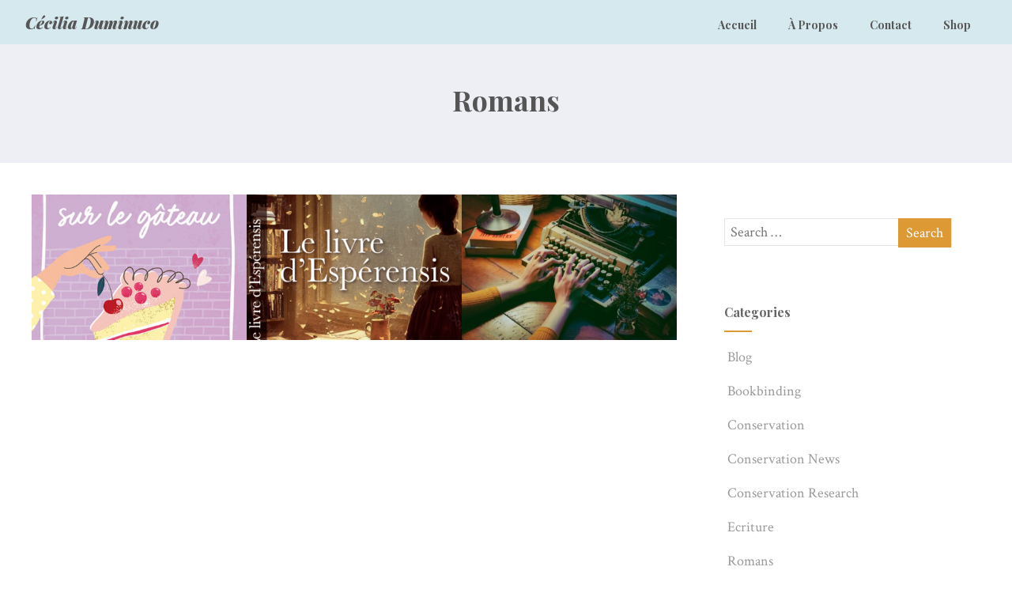

--- FILE ---
content_type: text/html; charset=UTF-8
request_url: https://ceciliaduminuco.com/category/ecriture/romans/
body_size: 11366
content:

<!DOCTYPE html>
<html xmlns="http://www.w3.org/1999/xhtml" lang="en-GB">
<head>
<meta http-equiv="Content-Type" content="text/html; charset=UTF-8" />	
<!--[if IE]><meta http-equiv="X-UA-Compatible" content="IE=edge,chrome=1"><![endif]-->
<meta name="viewport" content="width=device-width, initial-scale=1.0"/>
<link rel="profile" href="https://gmpg.org/xfn/11"/>
<link rel="pingback" href="https://ceciliaduminuco.com/wordpress/xmlrpc.php" /> 
<title>Romans &#8211; Cécilia Duminuco</title>
<meta name='robots' content='max-image-preview:large' />

            <script data-no-defer="1" data-ezscrex="false" data-cfasync="false" data-pagespeed-no-defer data-cookieconsent="ignore">
                var ctPublicFunctions = {"_ajax_nonce":"fc6616c67f","_rest_nonce":"710586a00a","_ajax_url":"\/wordpress\/wp-admin\/admin-ajax.php","_rest_url":"https:\/\/ceciliaduminuco.com\/wp-json\/","data__cookies_type":"native","data__ajax_type":"rest","data__bot_detector_enabled":0,"data__frontend_data_log_enabled":1,"cookiePrefix":"","wprocket_detected":false,"host_url":"ceciliaduminuco.com","text__ee_click_to_select":"Click to select the whole data","text__ee_original_email":"The complete one is","text__ee_got_it":"Got it","text__ee_blocked":"Blocked","text__ee_cannot_connect":"Cannot connect","text__ee_cannot_decode":"Can not decode email. Unknown reason","text__ee_email_decoder":"CleanTalk email decoder","text__ee_wait_for_decoding":"The magic is on the way!","text__ee_decoding_process":"Please wait a few seconds while we decode the contact data."}
            </script>
        
            <script data-no-defer="1" data-ezscrex="false" data-cfasync="false" data-pagespeed-no-defer data-cookieconsent="ignore">
                var ctPublic = {"_ajax_nonce":"fc6616c67f","settings__forms__check_internal":0,"settings__forms__check_external":"0","settings__forms__force_protection":0,"settings__forms__search_test":1,"settings__forms__wc_add_to_cart":0,"settings__data__bot_detector_enabled":0,"settings__sfw__anti_crawler":1,"blog_home":"https:\/\/ceciliaduminuco.com\/","pixel__setting":"0","pixel__enabled":false,"pixel__url":null,"data__email_check_before_post":1,"data__email_check_exist_post":0,"data__cookies_type":"native","data__key_is_ok":true,"data__visible_fields_required":true,"wl_brandname":"Anti-Spam by CleanTalk","wl_brandname_short":"CleanTalk","ct_checkjs_key":"d42cd5e140670625080fb1bef655fad46a92f52d610efb68bee92b23dcd8e6c4","emailEncoderPassKey":"14f6c6dc7a0b005b3795cde0a0dcf9f8","bot_detector_forms_excluded":"W10=","advancedCacheExists":true,"varnishCacheExists":false,"wc_ajax_add_to_cart":false}
            </script>
        <link rel='dns-prefetch' href='//fonts.googleapis.com' />
<link rel='dns-prefetch' href='//cdn.openshareweb.com' />
<link rel='dns-prefetch' href='//cdn.shareaholic.net' />
<link rel='dns-prefetch' href='//www.shareaholic.net' />
<link rel='dns-prefetch' href='//analytics.shareaholic.com' />
<link rel='dns-prefetch' href='//recs.shareaholic.com' />
<link rel='dns-prefetch' href='//partner.shareaholic.com' />
<link rel="alternate" type="application/rss+xml" title="Cécilia Duminuco &raquo; Feed" href="https://ceciliaduminuco.com/feed/" />
<link rel="alternate" type="application/rss+xml" title="Cécilia Duminuco &raquo; Comments Feed" href="https://ceciliaduminuco.com/comments/feed/" />
<link rel="alternate" type="application/rss+xml" title="Cécilia Duminuco &raquo; Romans Category Feed" href="https://ceciliaduminuco.com/category/ecriture/romans/feed/" />
<!-- Shareaholic - https://www.shareaholic.com -->
<link rel='preload' href='//cdn.shareaholic.net/assets/pub/shareaholic.js' as='script'/>
<script data-no-minify='1' data-cfasync='false'>
_SHR_SETTINGS = {"endpoints":{"local_recs_url":"https:\/\/ceciliaduminuco.com\/wordpress\/wp-admin\/admin-ajax.php?action=shareaholic_permalink_related","ajax_url":"https:\/\/ceciliaduminuco.com\/wordpress\/wp-admin\/admin-ajax.php","share_counts_url":"https:\/\/ceciliaduminuco.com\/wordpress\/wp-admin\/admin-ajax.php?action=shareaholic_share_counts_api"},"site_id":"3baa7d4b3db028e85e851b5fc6637612"};
</script>
<script data-no-minify='1' data-cfasync='false' src='//cdn.shareaholic.net/assets/pub/shareaholic.js' data-shr-siteid='3baa7d4b3db028e85e851b5fc6637612' async ></script>

<!-- Shareaholic Content Tags -->
<meta name='shareaholic:site_name' content='Cécilia Duminuco' />
<meta name='shareaholic:language' content='en-GB' />
<meta name='shareaholic:article_visibility' content='private' />
<meta name='shareaholic:site_id' content='3baa7d4b3db028e85e851b5fc6637612' />
<meta name='shareaholic:wp_version' content='9.7.13' />

<!-- Shareaholic Content Tags End -->
<script type="text/javascript">
window._wpemojiSettings = {"baseUrl":"https:\/\/s.w.org\/images\/core\/emoji\/14.0.0\/72x72\/","ext":".png","svgUrl":"https:\/\/s.w.org\/images\/core\/emoji\/14.0.0\/svg\/","svgExt":".svg","source":{"concatemoji":"https:\/\/ceciliaduminuco.com\/wordpress\/wp-includes\/js\/wp-emoji-release.min.js?ver=6.3.7"}};
/*! This file is auto-generated */
!function(i,n){var o,s,e;function c(e){try{var t={supportTests:e,timestamp:(new Date).valueOf()};sessionStorage.setItem(o,JSON.stringify(t))}catch(e){}}function p(e,t,n){e.clearRect(0,0,e.canvas.width,e.canvas.height),e.fillText(t,0,0);var t=new Uint32Array(e.getImageData(0,0,e.canvas.width,e.canvas.height).data),r=(e.clearRect(0,0,e.canvas.width,e.canvas.height),e.fillText(n,0,0),new Uint32Array(e.getImageData(0,0,e.canvas.width,e.canvas.height).data));return t.every(function(e,t){return e===r[t]})}function u(e,t,n){switch(t){case"flag":return n(e,"\ud83c\udff3\ufe0f\u200d\u26a7\ufe0f","\ud83c\udff3\ufe0f\u200b\u26a7\ufe0f")?!1:!n(e,"\ud83c\uddfa\ud83c\uddf3","\ud83c\uddfa\u200b\ud83c\uddf3")&&!n(e,"\ud83c\udff4\udb40\udc67\udb40\udc62\udb40\udc65\udb40\udc6e\udb40\udc67\udb40\udc7f","\ud83c\udff4\u200b\udb40\udc67\u200b\udb40\udc62\u200b\udb40\udc65\u200b\udb40\udc6e\u200b\udb40\udc67\u200b\udb40\udc7f");case"emoji":return!n(e,"\ud83e\udef1\ud83c\udffb\u200d\ud83e\udef2\ud83c\udfff","\ud83e\udef1\ud83c\udffb\u200b\ud83e\udef2\ud83c\udfff")}return!1}function f(e,t,n){var r="undefined"!=typeof WorkerGlobalScope&&self instanceof WorkerGlobalScope?new OffscreenCanvas(300,150):i.createElement("canvas"),a=r.getContext("2d",{willReadFrequently:!0}),o=(a.textBaseline="top",a.font="600 32px Arial",{});return e.forEach(function(e){o[e]=t(a,e,n)}),o}function t(e){var t=i.createElement("script");t.src=e,t.defer=!0,i.head.appendChild(t)}"undefined"!=typeof Promise&&(o="wpEmojiSettingsSupports",s=["flag","emoji"],n.supports={everything:!0,everythingExceptFlag:!0},e=new Promise(function(e){i.addEventListener("DOMContentLoaded",e,{once:!0})}),new Promise(function(t){var n=function(){try{var e=JSON.parse(sessionStorage.getItem(o));if("object"==typeof e&&"number"==typeof e.timestamp&&(new Date).valueOf()<e.timestamp+604800&&"object"==typeof e.supportTests)return e.supportTests}catch(e){}return null}();if(!n){if("undefined"!=typeof Worker&&"undefined"!=typeof OffscreenCanvas&&"undefined"!=typeof URL&&URL.createObjectURL&&"undefined"!=typeof Blob)try{var e="postMessage("+f.toString()+"("+[JSON.stringify(s),u.toString(),p.toString()].join(",")+"));",r=new Blob([e],{type:"text/javascript"}),a=new Worker(URL.createObjectURL(r),{name:"wpTestEmojiSupports"});return void(a.onmessage=function(e){c(n=e.data),a.terminate(),t(n)})}catch(e){}c(n=f(s,u,p))}t(n)}).then(function(e){for(var t in e)n.supports[t]=e[t],n.supports.everything=n.supports.everything&&n.supports[t],"flag"!==t&&(n.supports.everythingExceptFlag=n.supports.everythingExceptFlag&&n.supports[t]);n.supports.everythingExceptFlag=n.supports.everythingExceptFlag&&!n.supports.flag,n.DOMReady=!1,n.readyCallback=function(){n.DOMReady=!0}}).then(function(){return e}).then(function(){var e;n.supports.everything||(n.readyCallback(),(e=n.source||{}).concatemoji?t(e.concatemoji):e.wpemoji&&e.twemoji&&(t(e.twemoji),t(e.wpemoji)))}))}((window,document),window._wpemojiSettings);
</script>
<style type="text/css">
img.wp-smiley,
img.emoji {
	display: inline !important;
	border: none !important;
	box-shadow: none !important;
	height: 1em !important;
	width: 1em !important;
	margin: 0 0.07em !important;
	vertical-align: -0.1em !important;
	background: none !important;
	padding: 0 !important;
}
</style>
	<link rel='stylesheet' id='wp-block-library-css' href='https://ceciliaduminuco.com/wordpress/wp-includes/css/dist/block-library/style.min.css?ver=6.3.7' type='text/css' media='all' />
<style id='classic-theme-styles-inline-css' type='text/css'>
/*! This file is auto-generated */
.wp-block-button__link{color:#fff;background-color:#32373c;border-radius:9999px;box-shadow:none;text-decoration:none;padding:calc(.667em + 2px) calc(1.333em + 2px);font-size:1.125em}.wp-block-file__button{background:#32373c;color:#fff;text-decoration:none}
</style>
<style id='global-styles-inline-css' type='text/css'>
body{--wp--preset--color--black: #000000;--wp--preset--color--cyan-bluish-gray: #abb8c3;--wp--preset--color--white: #ffffff;--wp--preset--color--pale-pink: #f78da7;--wp--preset--color--vivid-red: #cf2e2e;--wp--preset--color--luminous-vivid-orange: #ff6900;--wp--preset--color--luminous-vivid-amber: #fcb900;--wp--preset--color--light-green-cyan: #7bdcb5;--wp--preset--color--vivid-green-cyan: #00d084;--wp--preset--color--pale-cyan-blue: #8ed1fc;--wp--preset--color--vivid-cyan-blue: #0693e3;--wp--preset--color--vivid-purple: #9b51e0;--wp--preset--gradient--vivid-cyan-blue-to-vivid-purple: linear-gradient(135deg,rgba(6,147,227,1) 0%,rgb(155,81,224) 100%);--wp--preset--gradient--light-green-cyan-to-vivid-green-cyan: linear-gradient(135deg,rgb(122,220,180) 0%,rgb(0,208,130) 100%);--wp--preset--gradient--luminous-vivid-amber-to-luminous-vivid-orange: linear-gradient(135deg,rgba(252,185,0,1) 0%,rgba(255,105,0,1) 100%);--wp--preset--gradient--luminous-vivid-orange-to-vivid-red: linear-gradient(135deg,rgba(255,105,0,1) 0%,rgb(207,46,46) 100%);--wp--preset--gradient--very-light-gray-to-cyan-bluish-gray: linear-gradient(135deg,rgb(238,238,238) 0%,rgb(169,184,195) 100%);--wp--preset--gradient--cool-to-warm-spectrum: linear-gradient(135deg,rgb(74,234,220) 0%,rgb(151,120,209) 20%,rgb(207,42,186) 40%,rgb(238,44,130) 60%,rgb(251,105,98) 80%,rgb(254,248,76) 100%);--wp--preset--gradient--blush-light-purple: linear-gradient(135deg,rgb(255,206,236) 0%,rgb(152,150,240) 100%);--wp--preset--gradient--blush-bordeaux: linear-gradient(135deg,rgb(254,205,165) 0%,rgb(254,45,45) 50%,rgb(107,0,62) 100%);--wp--preset--gradient--luminous-dusk: linear-gradient(135deg,rgb(255,203,112) 0%,rgb(199,81,192) 50%,rgb(65,88,208) 100%);--wp--preset--gradient--pale-ocean: linear-gradient(135deg,rgb(255,245,203) 0%,rgb(182,227,212) 50%,rgb(51,167,181) 100%);--wp--preset--gradient--electric-grass: linear-gradient(135deg,rgb(202,248,128) 0%,rgb(113,206,126) 100%);--wp--preset--gradient--midnight: linear-gradient(135deg,rgb(2,3,129) 0%,rgb(40,116,252) 100%);--wp--preset--font-size--small: 13px;--wp--preset--font-size--medium: 20px;--wp--preset--font-size--large: 36px;--wp--preset--font-size--x-large: 42px;--wp--preset--spacing--20: 0.44rem;--wp--preset--spacing--30: 0.67rem;--wp--preset--spacing--40: 1rem;--wp--preset--spacing--50: 1.5rem;--wp--preset--spacing--60: 2.25rem;--wp--preset--spacing--70: 3.38rem;--wp--preset--spacing--80: 5.06rem;--wp--preset--shadow--natural: 6px 6px 9px rgba(0, 0, 0, 0.2);--wp--preset--shadow--deep: 12px 12px 50px rgba(0, 0, 0, 0.4);--wp--preset--shadow--sharp: 6px 6px 0px rgba(0, 0, 0, 0.2);--wp--preset--shadow--outlined: 6px 6px 0px -3px rgba(255, 255, 255, 1), 6px 6px rgba(0, 0, 0, 1);--wp--preset--shadow--crisp: 6px 6px 0px rgba(0, 0, 0, 1);}:where(.is-layout-flex){gap: 0.5em;}:where(.is-layout-grid){gap: 0.5em;}body .is-layout-flow > .alignleft{float: left;margin-inline-start: 0;margin-inline-end: 2em;}body .is-layout-flow > .alignright{float: right;margin-inline-start: 2em;margin-inline-end: 0;}body .is-layout-flow > .aligncenter{margin-left: auto !important;margin-right: auto !important;}body .is-layout-constrained > .alignleft{float: left;margin-inline-start: 0;margin-inline-end: 2em;}body .is-layout-constrained > .alignright{float: right;margin-inline-start: 2em;margin-inline-end: 0;}body .is-layout-constrained > .aligncenter{margin-left: auto !important;margin-right: auto !important;}body .is-layout-constrained > :where(:not(.alignleft):not(.alignright):not(.alignfull)){max-width: var(--wp--style--global--content-size);margin-left: auto !important;margin-right: auto !important;}body .is-layout-constrained > .alignwide{max-width: var(--wp--style--global--wide-size);}body .is-layout-flex{display: flex;}body .is-layout-flex{flex-wrap: wrap;align-items: center;}body .is-layout-flex > *{margin: 0;}body .is-layout-grid{display: grid;}body .is-layout-grid > *{margin: 0;}:where(.wp-block-columns.is-layout-flex){gap: 2em;}:where(.wp-block-columns.is-layout-grid){gap: 2em;}:where(.wp-block-post-template.is-layout-flex){gap: 1.25em;}:where(.wp-block-post-template.is-layout-grid){gap: 1.25em;}.has-black-color{color: var(--wp--preset--color--black) !important;}.has-cyan-bluish-gray-color{color: var(--wp--preset--color--cyan-bluish-gray) !important;}.has-white-color{color: var(--wp--preset--color--white) !important;}.has-pale-pink-color{color: var(--wp--preset--color--pale-pink) !important;}.has-vivid-red-color{color: var(--wp--preset--color--vivid-red) !important;}.has-luminous-vivid-orange-color{color: var(--wp--preset--color--luminous-vivid-orange) !important;}.has-luminous-vivid-amber-color{color: var(--wp--preset--color--luminous-vivid-amber) !important;}.has-light-green-cyan-color{color: var(--wp--preset--color--light-green-cyan) !important;}.has-vivid-green-cyan-color{color: var(--wp--preset--color--vivid-green-cyan) !important;}.has-pale-cyan-blue-color{color: var(--wp--preset--color--pale-cyan-blue) !important;}.has-vivid-cyan-blue-color{color: var(--wp--preset--color--vivid-cyan-blue) !important;}.has-vivid-purple-color{color: var(--wp--preset--color--vivid-purple) !important;}.has-black-background-color{background-color: var(--wp--preset--color--black) !important;}.has-cyan-bluish-gray-background-color{background-color: var(--wp--preset--color--cyan-bluish-gray) !important;}.has-white-background-color{background-color: var(--wp--preset--color--white) !important;}.has-pale-pink-background-color{background-color: var(--wp--preset--color--pale-pink) !important;}.has-vivid-red-background-color{background-color: var(--wp--preset--color--vivid-red) !important;}.has-luminous-vivid-orange-background-color{background-color: var(--wp--preset--color--luminous-vivid-orange) !important;}.has-luminous-vivid-amber-background-color{background-color: var(--wp--preset--color--luminous-vivid-amber) !important;}.has-light-green-cyan-background-color{background-color: var(--wp--preset--color--light-green-cyan) !important;}.has-vivid-green-cyan-background-color{background-color: var(--wp--preset--color--vivid-green-cyan) !important;}.has-pale-cyan-blue-background-color{background-color: var(--wp--preset--color--pale-cyan-blue) !important;}.has-vivid-cyan-blue-background-color{background-color: var(--wp--preset--color--vivid-cyan-blue) !important;}.has-vivid-purple-background-color{background-color: var(--wp--preset--color--vivid-purple) !important;}.has-black-border-color{border-color: var(--wp--preset--color--black) !important;}.has-cyan-bluish-gray-border-color{border-color: var(--wp--preset--color--cyan-bluish-gray) !important;}.has-white-border-color{border-color: var(--wp--preset--color--white) !important;}.has-pale-pink-border-color{border-color: var(--wp--preset--color--pale-pink) !important;}.has-vivid-red-border-color{border-color: var(--wp--preset--color--vivid-red) !important;}.has-luminous-vivid-orange-border-color{border-color: var(--wp--preset--color--luminous-vivid-orange) !important;}.has-luminous-vivid-amber-border-color{border-color: var(--wp--preset--color--luminous-vivid-amber) !important;}.has-light-green-cyan-border-color{border-color: var(--wp--preset--color--light-green-cyan) !important;}.has-vivid-green-cyan-border-color{border-color: var(--wp--preset--color--vivid-green-cyan) !important;}.has-pale-cyan-blue-border-color{border-color: var(--wp--preset--color--pale-cyan-blue) !important;}.has-vivid-cyan-blue-border-color{border-color: var(--wp--preset--color--vivid-cyan-blue) !important;}.has-vivid-purple-border-color{border-color: var(--wp--preset--color--vivid-purple) !important;}.has-vivid-cyan-blue-to-vivid-purple-gradient-background{background: var(--wp--preset--gradient--vivid-cyan-blue-to-vivid-purple) !important;}.has-light-green-cyan-to-vivid-green-cyan-gradient-background{background: var(--wp--preset--gradient--light-green-cyan-to-vivid-green-cyan) !important;}.has-luminous-vivid-amber-to-luminous-vivid-orange-gradient-background{background: var(--wp--preset--gradient--luminous-vivid-amber-to-luminous-vivid-orange) !important;}.has-luminous-vivid-orange-to-vivid-red-gradient-background{background: var(--wp--preset--gradient--luminous-vivid-orange-to-vivid-red) !important;}.has-very-light-gray-to-cyan-bluish-gray-gradient-background{background: var(--wp--preset--gradient--very-light-gray-to-cyan-bluish-gray) !important;}.has-cool-to-warm-spectrum-gradient-background{background: var(--wp--preset--gradient--cool-to-warm-spectrum) !important;}.has-blush-light-purple-gradient-background{background: var(--wp--preset--gradient--blush-light-purple) !important;}.has-blush-bordeaux-gradient-background{background: var(--wp--preset--gradient--blush-bordeaux) !important;}.has-luminous-dusk-gradient-background{background: var(--wp--preset--gradient--luminous-dusk) !important;}.has-pale-ocean-gradient-background{background: var(--wp--preset--gradient--pale-ocean) !important;}.has-electric-grass-gradient-background{background: var(--wp--preset--gradient--electric-grass) !important;}.has-midnight-gradient-background{background: var(--wp--preset--gradient--midnight) !important;}.has-small-font-size{font-size: var(--wp--preset--font-size--small) !important;}.has-medium-font-size{font-size: var(--wp--preset--font-size--medium) !important;}.has-large-font-size{font-size: var(--wp--preset--font-size--large) !important;}.has-x-large-font-size{font-size: var(--wp--preset--font-size--x-large) !important;}
.wp-block-navigation a:where(:not(.wp-element-button)){color: inherit;}
:where(.wp-block-post-template.is-layout-flex){gap: 1.25em;}:where(.wp-block-post-template.is-layout-grid){gap: 1.25em;}
:where(.wp-block-columns.is-layout-flex){gap: 2em;}:where(.wp-block-columns.is-layout-grid){gap: 2em;}
.wp-block-pullquote{font-size: 1.5em;line-height: 1.6;}
</style>
<link rel='stylesheet' id='cleantalk-public-css-css' href='https://ceciliaduminuco.com/wordpress/wp-content/plugins/cleantalk-spam-protect/css/cleantalk-public.min.css?ver=6.71.1_1769429361' type='text/css' media='all' />
<link rel='stylesheet' id='cleantalk-email-decoder-css-css' href='https://ceciliaduminuco.com/wordpress/wp-content/plugins/cleantalk-spam-protect/css/cleantalk-email-decoder.min.css?ver=6.71.1_1769429361' type='text/css' media='all' />
<link rel='stylesheet' id='googlefonts-css' href='https://fonts.googleapis.com/css?family=Playfair+Display:900italic|Crimson+Text:400&subset=latin' type='text/css' media='all' />
<link rel='stylesheet' id='optimizer-style-css' href='https://ceciliaduminuco.com/wordpress/wp-content/themes/optimizer/style.css?ver=6.3.7' type='text/css' media='all' />
<style id='optimizer-style-inline-css' type='text/css'>
#optimizer_front_blocks-3 .midrow{ background-color: #f5f5f5; }#optimizer_front_blocks-3 .midrow h3{color: #555555; }#optimizer_front_blocks-3 .midrow, #optimizer_front_blocks-3 .midrow a{color: #999999; }
#optimizer_front_text-5 .text_block{ background-color:#e0e1e3;padding-top:0%;padding-bottom:0%;padding-left:0%;padding-right:0%;color:#ffffff;background-image:url();}#optimizer_front_text-5 .text_block a:link, #optimizer_front_text-5 .text_block a:visited{color:#ffffff;}
</style>
<link rel='stylesheet' id='optimizer-style-core-css' href='https://ceciliaduminuco.com/wordpress/wp-content/themes/optimizer/style_core.css?ver=6.3.7' type='text/css' media='all' />
<link rel='stylesheet' id='optimizer-icons-css' href='https://ceciliaduminuco.com/wordpress/wp-content/themes/optimizer/assets/fonts/font-awesome.css?ver=6.3.7' type='text/css' media='all' />
<link rel='stylesheet' id='optimizer_google_fonts-css' href='//fonts.googleapis.com/css?family=Crimson+Text%3Aregular%2Citalic%2C700%7CPlayfair+Display%3Aregular%2Citalic%2C700%26subset%3Dlatin%2C' type='text/css' media='screen' />
<link rel='stylesheet' id='newsletter-css' href='https://ceciliaduminuco.com/wordpress/wp-content/plugins/newsletter/style.css?ver=8.0.2' type='text/css' media='all' />
<script type='text/javascript' src='https://ceciliaduminuco.com/wordpress/wp-content/plugins/cleantalk-spam-protect/js/apbct-public-bundle_gathering.min.js?ver=6.71.1_1769429361' id='apbct-public-bundle_gathering.min-js-js'></script>
<script type='text/javascript' src='https://ceciliaduminuco.com/wordpress/wp-includes/js/jquery/jquery.min.js?ver=3.7.0' id='jquery-core-js'></script>
<script type='text/javascript' src='https://ceciliaduminuco.com/wordpress/wp-includes/js/jquery/jquery-migrate.min.js?ver=3.4.1' id='jquery-migrate-js'></script>
<script id="jquery-migrate-js-after" type="text/javascript">
jQuery(document).ready(function(){   jQuery(".so-panel.widget").each(function (){   jQuery(this).attr("id", jQuery(this).find(".so_widget_id").attr("data-panel-id"))  });  });
</script>
<script type='text/javascript' src='https://ceciliaduminuco.com/wordpress/wp-content/themes/optimizer/assets/js/optimizer.js?ver=1' id='optimizer_js-js'></script>
<script type='text/javascript' src='https://ceciliaduminuco.com/wordpress/wp-content/themes/optimizer/assets/js/other.js?ver=1' id='optimizer_otherjs-js'></script>
<link rel="https://api.w.org/" href="https://ceciliaduminuco.com/wp-json/" /><link rel="alternate" type="application/json" href="https://ceciliaduminuco.com/wp-json/wp/v2/categories/82" /><link rel="EditURI" type="application/rsd+xml" title="RSD" href="https://ceciliaduminuco.com/wordpress/xmlrpc.php?rsd" />
<meta name="generator" content="WordPress 6.3.7" />
<style type='text/css' media='screen'>
	h1{ font-family:"Playfair Display", arial, sans-serif;}
	.midrow h3  { font-style: italic; }
.midrow h2  { font-style: italic; }
.logo h1 a, .logo h2 a{ font-weight:bold; font-style: italic;}
	body{ font-family:"Crimson Text", arial, sans-serif;}
	blockquote{ font-family:"Crimson Text", arial, sans-serif;}
	p{ font-family:"Crimson Text", arial, sans-serif;}
</style>
<!-- fonts delivered by Wordpress Google Fonts, a plugin by Adrian3.com --><style type="text/css">

/*Fixed Background*/

	/*BOXED LAYOUT*/
	.site_boxed .layer_wrapper, body.home.site_boxed #slidera {width: 85%;float: left;margin: 0 7.5%;
	background: #ffffff;}
	.site_boxed .stat_bg, .site_boxed .stat_bg_overlay{width: 85%;}
	.site_boxed .social_buttons{background: #ffffff;}
	.site_boxed .center {width: 95%;margin: 0 auto;}
	.site_boxed .head_top .center{ width:95%!important;}



/*Site Content Text Style*/
body, input, textarea{ 
	font-family:Crimson Text; 	font-size:18px; }

.single_metainfo, .single_post .single_metainfo a, a:link, a:visited, .single_post_content .tabs li a{ color:#000000;}

.page_head, .author_div{ background:#EEEFF5; color:#555555;}
.page_head .postitle{color:#555555;}	
.page_head .layerbread a{color:#555555;}	

/*LINK COLOR*/
.org_comment a, .thn_post_wrap a:link, .thn_post_wrap a:visited, .lts_lightbox_content a:link, .lts_lightbox_content a:visited, .athor_desc a:link, .athor_desc a:visited{color:#030044;}
.org_comment a:hover, .thn_post_wrap a:link:hover, .lts_lightbox_content a:link:hover, .lts_lightbox_content a:visited:hover, .athor_desc a:link:hover, .athor_desc a:visited:hover{color:#030044;}

/*-----------------------------Static Slider Content box width------------------------------------*/
#slidera{min-height:initial;}.stat_content_inner .center{width:87%;}
.stat_content_inner{bottom:50%; color:#ffffff;}


/*STATIC SLIDE CTA BUTTONS COLORS*/
.static_cta1.cta_hollow, .static_cta1.cta_hollow_big{ background:transparent!important; color:#ea8800;}
.static_cta1.cta_flat, .static_cta1.cta_flat_big, .static_cta1.cta_rounded, .static_cta1.cta_rounded_big, .static_cta1.cta_hollow:hover, .static_cta1.cta_hollow_big:hover{ background:#43434f!important; color:#ea8800; border-color:#43434f!important;}

.static_cta2.cta_hollow, .static_cta2.cta_hollow_big{ background:transparent; color:#ea8800;}
.static_cta2.cta_flat, .static_cta2.cta_flat_big, .static_cta2.cta_rounded, .static_cta2.cta_rounded_big, .static_cta2.cta_hollow:hover, .static_cta2.cta_hollow_big:hover{ background:#43434f!important; color:#ea8800;border-color:#43434f!important;}


/*-----------------------------COLORS------------------------------------*/
		/*Header Color*/
		.header{ position:relative!important; background:#d5e9ef;}
				/*Header Color*/
		body .header{ position:relative!important; background:#d5e9ef;}
		.page #slidera, .single #slidera, .archive #slidera, .search #slidera, .error404 #slidera{ height:auto!important;}
				
				
				.home.has_trans_header.page .header{background:#d5e9ef!important;}
		@media screen and (max-width: 480px){
		.home.has_trans_header .header{ background:#d5e9ef!important;}
		}
		


		/*LOGO*/
				.logo h2, .logo h1, .logo h2 a, .logo h1 a{ 
			font-family:'Playfair Display'; 			font-size:20px;			color:#565656;
		}
		body.has_trans_header.home .header .logo h2, body.has_trans_header.home .header .logo h1, body.has_trans_header.home .header .logo h2 a, body.has_trans_header.home .header .logo h1 a, body.has_trans_header.home span.desc{ color:#fff;}
		#simple-menu{color:#565656;}
		body.home.has_trans_header #simple-menu{color:#fff;}
		span.desc{color:#565656;}

		/*MENU Text Color*/
		#topmenu ul li a{color:#565656;}
		body.has_trans_header.home #topmenu ul li a, body.has_trans_header.home .head_soc .social_bookmarks.bookmark_simple a{ color:#fff;}
		#topmenu ul li.menu_hover a{border-color:#ffffff;}
		#topmenu ul li.menu_hover>a, body.has_trans_header.home #topmenu ul li.menu_hover>a{color:#ffffff;}
		#topmenu ul li.current-menu-item>a{color:#ffffff;}
		#topmenu ul li ul{border-color:#ffffff transparent transparent transparent;}
		#topmenu ul.menu>li:hover:after{background-color:#ffffff;}
		
		#topmenu ul li ul li a:hover{ background:#dd9933; color:#FFFFFF;}
		.head_soc .social_bookmarks a{color:#565656;}
		.head_soc .social_bookmarks.bookmark_hexagon a:before {border-bottom-color: rgba(86,86,86, 0.3)!important;}
		.head_soc .social_bookmarks.bookmark_hexagon a i {background:rgba(86,86,86, 0.3)!important;}
		.head_soc .social_bookmarks.bookmark_hexagon a:after { border-top-color:rgba(86,86,86, 0.3)!important;}
		

		/*BASE Color*/
		.widget_border, .heading_border, #wp-calendar #today, .thn_post_wrap .more-link:hover, .moretag:hover, .search_term #searchsubmit, .error_msg #searchsubmit, #searchsubmit, .optimizer_pagenav a:hover, .nav-box a:hover .left_arro, .nav-box a:hover .right_arro, .pace .pace-progress, .homeposts_title .menu_border, .pad_menutitle, span.widget_border, .ast_login_widget #loginform #wp-submit, .prog_wrap, .lts_layout1 a.image, .lts_layout2 a.image, .lts_layout3 a.image, .rel_tab:hover .related_img, .wpcf7-submit, .woo-slider #post_slider li.sale .woo_sale, .nivoinner .slide_button_wrap .lts_button, #accordion .slide_button_wrap .lts_button, .img_hover, p.form-submit #submit, .optimposts .type-product a.button.add_to_cart_button{background:#dd9933;} 
		
		.share_active, .comm_auth a, .logged-in-as a, .citeping a, .lay3 h2 a:hover, .lay4 h2 a:hover, .lay5 .postitle a:hover, .nivo-caption p a, .acord_text p a, .org_comment a, .org_ping a, .contact_submit input:hover, .widget_calendar td a, .ast_biotxt a, .ast_bio .ast_biotxt h3, .lts_layout2 .listing-item h2 a:hover, .lts_layout3 .listing-item h2 a:hover, .lts_layout4 .listing-item h2 a:hover, .lts_layout5 .listing-item h2 a:hover, .rel_tab:hover .rel_hover, .post-password-form input[type~=submit], .bio_head h3, .blog_mo a:hover, .ast_navigation a:hover, .lts_layout4 .blog_mo a:hover{color:#dd9933;}
		#home_widgets .widget .thn_wgt_tt, #sidebar .widget .thn_wgt_tt, #footer .widget .thn_wgt_tt, .astwt_iframe a, .ast_bio .ast_biotxt h3, .ast_bio .ast_biotxt a, .nav-box a span, .lay2 h2.postitle:hover a{color:#dd9933;}
		.pace .pace-activity{border-top-color: #dd9933!important;border-left-color: #dd9933!important;}
		.pace .pace-progress-inner{box-shadow: 0 0 10px #dd9933, 0 0 5px #dd9933;
		  -webkit-box-shadow: 0 0 10px #dd9933, 0 0 5px #dd9933;
		  -moz-box-shadow: 0 0 10px #dd9933, 0 0 5px #dd9933;}
		
		.fotorama__thumb-border, .ast_navigation a:hover{ border-color:#dd9933!important;}
		
		
		/*Text Color on BASE COLOR Element*/
		.icon_round a, #wp-calendar #today, .moretag:hover, .search_term #searchsubmit, .error_msg #searchsubmit, .optimizer_pagenav a:hover, .ast_login_widget #loginform #wp-submit, #searchsubmit, .prog_wrap, .rel_tab .related_img i, .lay1 h2.postitle a, .nivoinner .slide_button_wrap .lts_button, #accordion .slide_button_wrap .lts_button, .lts_layout1 .icon_wrap a, .lts_layout2 .icon_wrap a, .lts_layout3 .icon_wrap a, .lts_layout1 .icon_wrap a:hover{color:#FFFFFF;}
		.thn_post_wrap .listing-item .moretag:hover, body .lts_layout1 .listing-item .title, .lts_layout2 .img_wrap .optimizer_plus, .img_hover .icon_wrap a, body .thn_post_wrap .lts_layout1 .icon_wrap a, .wpcf7-submit, .woo-slider #post_slider li.sale .woo_sale, p.form-submit #submit, .optimposts .type-product a.button.add_to_cart_button{color:#FFFFFF;}




/*Sidebar Widget Background Color */
#sidebar .widget{ background:#FFFFFF;}
/*Widget Title Color */
#sidebar .widget .widgettitle, #sidebar .widget .widgettitle a{color:#666666;}
#sidebar .widget li a, #sidebar .widget, #sidebar .widget .widget_wrap{ color:#999999;}
#sidebar .widget .widgettitle, #sidebar .widget .widgettitle a{font-size:16px;}



#footer .widgets .widgettitle, #copyright a{color:#ffffff;}

/*FOOTER WIDGET COLORS*/
#footer{background: #222222;}
#footer .widgets .widget a, #footer .widgets{color:#666666;}
/*COPYRIGHT COLORS*/
#copyright{background: #333333;}
#copyright a, #copyright{color: #999999;}
.foot_soc .social_bookmarks a{color:#999999;}
.foot_soc .social_bookmarks.bookmark_hexagon a:before {border-bottom-color: rgba(153,153,153, 0.3);}
.foot_soc .social_bookmarks.bookmark_hexagon a i {background:rgba(153,153,153, 0.3);}
.foot_soc .social_bookmarks.bookmark_hexagon a:after { border-top-color:rgba(153,153,153, 0.3);}



/*-------------------------------------TYPOGRAPHY--------------------------------------*/

/*Post Titles, headings and Menu Font*/
h1, h2, h3, h4, h5, h6, #topmenu ul li a, .postitle, .product_title{ font-family:Playfair Display;  }


#topmenu ul li a{font-size:14px;}
#topmenu ul li {line-height: 14px;}

/*Body Text Color*/
body, .home_cat a, .contact_submit input, .comment-form-comment textarea{ color:#000000;}
.single_post_content .tabs li a{ color:#000000;}
.thn_post_wrap .listing-item .moretag{ color:#000000;}
	
	

/*Post Title */
.postitle, .postitle a, .nav-box a, h3#comments, h3#comments_ping, .comment-reply-title, .related_h3, .nocomments, .lts_layout2 .listing-item h2 a, .lts_layout3 .listing-item h2 a, .lts_layout4 .listing-item h2 a, .author_inner h5, .product_title, .woocommerce-tabs h2, .related.products h2, .optimposts .type-product h2.postitle a, .woocommerce ul.products li.product h3{ text-decoration:none; color:#666666;}

/*Woocommerce*/
.optimposts .type-product a.button.add_to_cart_button:hover{background-color:#FFFFFF;color:#dd9933;} 
.optimposts .lay2_wrap .type-product span.price, .optimposts .lay3_wrap .type-product span.price, .optimposts .lay4_wrap  .type-product span.price, .optimposts .lay4_wrap  .type-product a.button.add_to_cart_button{color:#666666;}
.optimposts .lay2_wrap .type-product a.button.add_to_cart_button:before, .optimposts .lay3_wrap .type-product a.button.add_to_cart_button:before{color:#666666;}
.optimposts .lay2_wrap .type-product a.button.add_to_cart_button:hover:before, .optimposts .lay3_wrap .type-product a.button.add_to_cart_button:hover:before, .optimposts .lay4_wrap  .type-product h2.postitle a{color:#dd9933;}



@media screen and (max-width: 480px){
body.home.has_trans_header .header .logo h1 a{ color:#565656!important;}
body.home.has_trans_header .header #simple-menu{color:#565656!important;}
}

/*USER'S CUSTOM CSS---------------------------------------------------------*/
/*---------------------------------------------------------*/
</style>

<!--[if IE]>
<style type="text/css">
.text_block_wrap, .home .lay1, .home .lay2, .home .lay3, .home .lay4, .home .lay5, .home_testi .looper, #footer .widgets{opacity:1!important;}
#topmenu ul li a{display: block;padding: 20px; background:url(#);}
</style>
<![endif]-->

<!-- Jetpack Open Graph Tags -->
<meta property="og:type" content="website" />
<meta property="og:title" content="Romans &#8211; Cécilia Duminuco" />
<meta property="og:url" content="https://ceciliaduminuco.com/category/ecriture/romans/" />
<meta property="og:site_name" content="Cécilia Duminuco" />
<meta property="og:image" content="https://s0.wp.com/i/blank.jpg" />
<meta property="og:image:alt" content="" />
<meta property="og:locale" content="en_GB" />

<!-- End Jetpack Open Graph Tags -->
</head>

<body class="archive category category-romans category-82 site_full not_frontpage">
<!--HEADER-->
<div class="header_wrap layer_wrapper">
	
<!--HEADER STARTS-->
    <div class="header">

        <div class="center">
            <div class="head_inner">
            <!--LOGO START-->
            	                <div class="logo hide_sitetagline">
                                                                            <h2><a href="https://ceciliaduminuco.com/">Cécilia Duminuco</a></h2>
                            <span class="desc"></span>
                                                
                                    </div>
            <!--LOGO END-->
            
            <!--MENU START--> 
                <!--MOBILE MENU START-->
                <a id="simple-menu" href="#sidr"><i class="fa-bars"></i></a>
                <!--MOBILE MENU END--> 
                
                <div id="topmenu" class="">
                <div class="menu-header"><ul id="menu-menu-1" class="menu"><li id="menu-item-174" class="menu-item menu-item-type-custom menu-item-object-custom menu-item-home menu-item-174"><a href="https://ceciliaduminuco.com/">Accueil</a></li>
<li id="menu-item-34" class="menu-item menu-item-type-post_type menu-item-object-page menu-item-34"><a href="https://ceciliaduminuco.com/biography/">À Propos</a></li>
<li id="menu-item-35" class="menu-item menu-item-type-post_type menu-item-object-page menu-item-35"><a href="https://ceciliaduminuco.com/contact/">Contact</a></li>
<li id="menu-item-663" class="menu-item menu-item-type-custom menu-item-object-custom menu-item-663"><a href="https://www.etsy.com/shop/Arctemisia">Shop</a></li>
</ul></div>                <!--LOAD THE HEADR SOCIAL LINKS-->
					<div class="head_soc">
						                    </div>
                </div>
            <!--MENU END-->
            
            </div>
    </div>
    </div>
<!--HEADER ENDS--></div><!--layer_wrapper class END-->

	<!--Slider START-->
		 
      <!--Slider END-->
        
	<!--Category Posts-->
    <div class="category_wrap layer_wrapper">
        <!--CUSTOM PAGE HEADER STARTS-->
            	

         
      
            <!--Header for CATEGORY-->
      <div class="page_head has_cat_desc  hide_mob_headerimg">

      
      <!--The Page Title -->
          <div class="pagetitle_wrap">
              <h1 class="postitle">Romans</h1>
                
          </div>
          
      </div>
      <!--page_head class END-->
      	  
      
            
      
	          <!--CUSTOM PAGE HEADER ENDS-->
        
            <div class="lay1">
        <div class="center">
		<div class="lay1_left">
            <div class="lay1_wrap ">
				                    
                      <div class="post-1463 post type-post status-publish format-standard has-post-thumbnail hentry category-ecriture category-romans tag-cerise tag-jouvence tag-librairie tag-prix-bien-etre tag-roman tag-sortie" id="post-1463"> 
                                 
       
                  <!--POST THUMBNAIL START-->
                      <div class="post_image">
                      
                      	<!--Post Image Hover-->
                          <div class="img_hover"></div>
                          
                          <!--CALL POST IMAGE-->
                                                    
                          <div class="imgwrap">    
                              <div class="icon_wrap animated fadeInUp">
                                	<a class="imgzoom" href="https://ceciliaduminuco.com/wordpress/wp-content/uploads/2024/09/Couverture.jpeg" title="Preview" data-title="&#8220;Il suffit d&#8217;une cerise sur le gâteau&#8221;&#8230;           Bientôt en librairie!"><i class="fa fa-search"></i></a>
                              		<a href="https://ceciliaduminuco.com/il-suffit-dune-cerise-sur-le-gateau-bientot-en-librairie/" title="Read More"><i class="fa fa-plus"></i></a>

                              </div>                 
                          <a href="https://ceciliaduminuco.com/il-suffit-dune-cerise-sur-le-gateau-bientot-en-librairie/"><img width="400" height="270" src="https://ceciliaduminuco.com/wordpress/wp-content/uploads/2024/09/Couverture-400x270.jpeg" class="attachment-optimizer_thumb size-optimizer_thumb wp-post-image" alt="" decoding="async" fetchpriority="high" /></a>
                          </div>
                          
                                                    
                          <!--POST CONTENT-->
                          <div class="post_content">
                          <h2 class="postitle"><a href="https://ceciliaduminuco.com/il-suffit-dune-cerise-sur-le-gateau-bientot-en-librairie/" title="&#8220;Il suffit d&#8217;une cerise sur le gâteau&#8221;&#8230;           Bientôt en librairie!">&#8220;Il suffit d&#8217;une cerise sur le gâteau&#8221;&#8230;           Bientôt en librairie!</a></h2>
                          </div>
                          
                      </div>
                    <!--POST THUMBNAIL END-->  

                      </div>
                                
                      <div class="post-825 post type-post status-publish format-standard has-post-thumbnail hentry category-ecriture category-romans tag-ecriture tag-esperensis tag-publication tag-roman" id="post-825"> 
                                 
       
                  <!--POST THUMBNAIL START-->
                      <div class="post_image">
                      
                      	<!--Post Image Hover-->
                          <div class="img_hover"></div>
                          
                          <!--CALL POST IMAGE-->
                                                    
                          <div class="imgwrap">    
                              <div class="icon_wrap animated fadeInUp">
                                	<a class="imgzoom" href="https://ceciliaduminuco.com/wordpress/wp-content/uploads/2023/05/Cover-1.png" title="Preview" data-title="&#8220;Le livre d’Espérensis&#8221; vient d&#8217;être publié!"><i class="fa fa-search"></i></a>
                              		<a href="https://ceciliaduminuco.com/le-livre-desperensis-vient-detre-publie/" title="Read More"><i class="fa fa-plus"></i></a>

                              </div>                 
                          <a href="https://ceciliaduminuco.com/le-livre-desperensis-vient-detre-publie/"><img width="400" height="270" src="https://ceciliaduminuco.com/wordpress/wp-content/uploads/2023/05/Cover-1-400x270.png" class="attachment-optimizer_thumb size-optimizer_thumb wp-post-image" alt="" decoding="async" /></a>
                          </div>
                          
                                                    
                          <!--POST CONTENT-->
                          <div class="post_content">
                          <h2 class="postitle"><a href="https://ceciliaduminuco.com/le-livre-desperensis-vient-detre-publie/" title="&#8220;Le livre d’Espérensis&#8221; vient d&#8217;être publié!">&#8220;Le livre d’Espérensis&#8221; vient d&#8217;être publié!</a></h2>
                          </div>
                          
                      </div>
                    <!--POST THUMBNAIL END-->  

                      </div>
                                
                      <div class="post-989 post type-post status-publish format-standard has-post-thumbnail hentry category-ecriture category-romans tag-ecriture-2 tag-esperensis tag-publication tag-roman" id="post-989"> 
                                 
       
                  <!--POST THUMBNAIL START-->
                      <div class="post_image">
                      
                      	<!--Post Image Hover-->
                          <div class="img_hover"></div>
                          
                          <!--CALL POST IMAGE-->
                                                    
                          <div class="imgwrap">    
                              <div class="icon_wrap animated fadeInUp">
                                	<a class="imgzoom" href="https://ceciliaduminuco.com/wordpress/wp-content/uploads/2023/05/pexels-min-an-1448709-scaled.jpg" title="Preview" data-title="Mon premier roman, &#8220;Le livre d&#8217;Espérensis&#8221;, sera publié en juin!"><i class="fa fa-search"></i></a>
                              		<a href="https://ceciliaduminuco.com/mon-premier-roman-le-livre-desperensis-sera-publie-en-juin/" title="Read More"><i class="fa fa-plus"></i></a>

                              </div>                 
                          <a href="https://ceciliaduminuco.com/mon-premier-roman-le-livre-desperensis-sera-publie-en-juin/"><img width="400" height="270" src="https://ceciliaduminuco.com/wordpress/wp-content/uploads/2023/05/pexels-min-an-1448709-400x270.jpg" class="attachment-optimizer_thumb size-optimizer_thumb wp-post-image" alt="" decoding="async" /></a>
                          </div>
                          
                                                    
                          <!--POST CONTENT-->
                          <div class="post_content">
                          <h2 class="postitle"><a href="https://ceciliaduminuco.com/mon-premier-roman-le-livre-desperensis-sera-publie-en-juin/" title="Mon premier roman, &#8220;Le livre d&#8217;Espérensis&#8221;, sera publié en juin!">Mon premier roman, &#8220;Le livre d&#8217;Espérensis&#8221;, sera publié en juin!</a></h2>
                          </div>
                          
                      </div>
                    <!--POST THUMBNAIL END-->  

                      </div>
               
  
                            
            </div><!--lay1_wrap class end-->
        
        
        
        <!--PAGINATION START-->
            <div class="ast_pagenav">
                            </div>
        <!--PAGINATION END-->
                </div>				<!--SIDEBAR START-->    			
                            <div id="sidebar" class="home_sidebar ">
                    <div class="widgets">  
                            <div id="search-2" class="widget widget_search" data-widget-id="search-2"><div class="widget_wrap"><form apbct-form-sign="native_search" role="search" method="get" id="searchform" action="https://ceciliaduminuco.com/" >
    <div>
    <input placeholder="Search &hellip;" type="text" value="" name="s" id="s" />
    <input type="submit" id="searchsubmit" value="Search" />
    </div>
    <input
                    class="apbct_special_field apbct_email_id__search_form"
                    name="apbct__email_id__search_form"
                    aria-label="apbct__label_id__search_form"
                    type="text" size="30" maxlength="200" autocomplete="off"
                    value=""
                /><input
                   id="apbct_submit_id__search_form" 
                   class="apbct_special_field apbct__email_id__search_form"
                   name="apbct__label_id__search_form"
                   aria-label="apbct_submit_name__search_form"
                   type="submit"
                   size="30"
                   maxlength="200"
                   value="62285"
               /></form><span class="widget_corner"></span></div></div><div id="categories-2" class="widget widget_categories" data-widget-id="categories-2"><div class="widget_wrap"><h3 class="widgettitle">Categories</h3>
			<ul>
					<li class="cat-item cat-item-81"><a href="https://ceciliaduminuco.com/category/ecriture/blog/">Blog</a>
</li>
	<li class="cat-item cat-item-3"><a href="https://ceciliaduminuco.com/category/book-conservator/bookbinding/">Bookbinding</a>
</li>
	<li class="cat-item cat-item-2"><a href="https://ceciliaduminuco.com/category/book-conservator/conservation/">Conservation</a>
</li>
	<li class="cat-item cat-item-26"><a href="https://ceciliaduminuco.com/category/book-conservator/conservation-news/">Conservation News</a>
</li>
	<li class="cat-item cat-item-4"><a href="https://ceciliaduminuco.com/category/book-conservator/conservation-research/">Conservation Research</a>
</li>
	<li class="cat-item cat-item-80 current-cat-parent current-cat-ancestor"><a href="https://ceciliaduminuco.com/category/ecriture/">Ecriture</a>
</li>
	<li class="cat-item cat-item-82 current-cat"><a aria-current="page" href="https://ceciliaduminuco.com/category/ecriture/romans/">Romans</a>
</li>
			</ul>

			<span class="widget_corner"></span></div></div>
		<div id="recent-posts-2" class="widget widget_recent_entries" data-widget-id="recent-posts-2"><div class="widget_wrap">
		<h3 class="widgettitle">Recent Posts</h3>
		<ul>
											<li>
					<a href="https://ceciliaduminuco.com/il-suffit-dune-cerise-sur-le-gateau-bientot-en-librairie/">&#8220;Il suffit d&#8217;une cerise sur le gâteau&#8221;&#8230;           Bientôt en librairie!</a>
									</li>
											<li>
					<a href="https://ceciliaduminuco.com/bronteana-avis-lecture/">Brontëana &#8211; Avis lecture</a>
									</li>
											<li>
					<a href="https://ceciliaduminuco.com/carnet-de-voyage/">Carnet de voyage</a>
									</li>
											<li>
					<a href="https://ceciliaduminuco.com/prix-horizon-du-2e-roman/">Prix Horizon du 2e roman</a>
									</li>
											<li>
					<a href="https://ceciliaduminuco.com/la-ville-de-vapeur-carlos-ruiz-zafon/">La Ville de vapeur – Carlos Ruiz Zafón</a>
									</li>
					</ul>

		<span class="widget_corner"></span></div></div><div id="archives-2" class="widget widget_archive" data-widget-id="archives-2"><div class="widget_wrap"><h3 class="widgettitle">Archives</h3>
			<ul>
					<li><a href='https://ceciliaduminuco.com/2024/09/'>September 2024</a></li>
	<li><a href='https://ceciliaduminuco.com/2024/02/'>February 2024</a></li>
	<li><a href='https://ceciliaduminuco.com/2024/01/'>January 2024</a></li>
	<li><a href='https://ceciliaduminuco.com/2023/12/'>December 2023</a></li>
	<li><a href='https://ceciliaduminuco.com/2023/11/'>November 2023</a></li>
	<li><a href='https://ceciliaduminuco.com/2023/10/'>October 2023</a></li>
	<li><a href='https://ceciliaduminuco.com/2023/09/'>September 2023</a></li>
	<li><a href='https://ceciliaduminuco.com/2023/08/'>August 2023</a></li>
	<li><a href='https://ceciliaduminuco.com/2023/07/'>July 2023</a></li>
	<li><a href='https://ceciliaduminuco.com/2023/06/'>June 2023</a></li>
	<li><a href='https://ceciliaduminuco.com/2023/05/'>May 2023</a></li>
	<li><a href='https://ceciliaduminuco.com/2019/10/'>October 2019</a></li>
	<li><a href='https://ceciliaduminuco.com/2018/09/'>September 2018</a></li>
	<li><a href='https://ceciliaduminuco.com/2018/07/'>July 2018</a></li>
	<li><a href='https://ceciliaduminuco.com/2018/05/'>May 2018</a></li>
	<li><a href='https://ceciliaduminuco.com/2017/12/'>December 2017</a></li>
	<li><a href='https://ceciliaduminuco.com/2017/11/'>November 2017</a></li>
	<li><a href='https://ceciliaduminuco.com/2017/04/'>April 2017</a></li>
	<li><a href='https://ceciliaduminuco.com/2017/03/'>March 2017</a></li>
	<li><a href='https://ceciliaduminuco.com/2017/02/'>February 2017</a></li>
	<li><a href='https://ceciliaduminuco.com/2016/11/'>November 2016</a></li>
	<li><a href='https://ceciliaduminuco.com/2016/10/'>October 2016</a></li>
	<li><a href='https://ceciliaduminuco.com/2016/05/'>May 2016</a></li>
	<li><a href='https://ceciliaduminuco.com/2016/04/'>April 2016</a></li>
	<li><a href='https://ceciliaduminuco.com/2016/03/'>March 2016</a></li>
			</ul>

			<span class="widget_corner"></span></div></div>                     </div>
                 </div>
            		<!--SIDEBAR END--> 
       </div><!--center class end-->
    </div><!--lay1 class end-->    </div><!--layer_wrapper class END-->


		<a class="to_top "><i class="fa-angle-up fa-2x"></i></a>



<!--Footer Start-->
<div class="footer_wrap layer_wrapper ">

<div id="footer">
    <div class="center">
            
    </div>
        <!--Copyright Footer START-->
            <div id="copyright" class="soc_right">
                <div class="center">
                
                    <!--Site Copyright Text START-->
                    	<div class="copytext"><p>Cécilia Duminuco</p></div>
                    <!--Site Copyright Text END-->
               
               <div class="foot_right_wrap"> 
						<!--FOOTER MENU START-->   
                                                <!--FOOTER MENU END-->
                
                    <!--SOCIAL ICONS START-->
                      <div class="foot_soc">
<div class="social_bookmarks bookmark_simple bookmark_size_normal">
	                                                                
         
</div></div>
                    <!--SOCIAL ICONS END-->
                </div>
                
                </div><!--Center END-->

            </div>
        <!--Copyright Footer END-->
</div>
<!--Footer END-->



    
</div><!--layer_wrapper class END-->


<script>				
                    document.addEventListener('DOMContentLoaded', function () {
                        setTimeout(function(){
                            if( document.querySelectorAll('[name^=ct_checkjs]').length > 0 ) {
                                if (typeof apbct_public_sendREST === 'function' && typeof apbct_js_keys__set_input_value === 'function') {
                                    apbct_public_sendREST(
                                    'js_keys__get',
                                    { callback: apbct_js_keys__set_input_value })
                                }
                            }
                        },0)					    
                    })				
                </script>



</body>
</html>

--- FILE ---
content_type: text/css
request_url: https://ceciliaduminuco.com/wordpress/wp-content/themes/optimizer/style_core.css?ver=6.3.7
body_size: 9222
content:
/* optimizer Core  CSS
 *
 * @package Optimizer
 * 
 * @since Optimizer 1.0
*/

/*
---------------------------------
			SECTIONS
---------------------------------
1. BASIC
2. WORDPRESS CORE
3. LAYERFRAMEWORK CLASSES
4. PAGE HEADER
5. BREADCRUMB
6. PAGE TEMPLATE
7. SIDR
8. PACE
9. FOTORAMA
10. MAGNIFIC POPUP
11. MINITIP
12. CUSTOMIZER
----------------------------------
*/

/*
------------------------------------
			 1. BASIC
------------------------------------
*/
body{margin:0; padding:0;}
a{ text-decoration:none;}

/*
------------------------------------
			 2. WORDPRESS CORE
------------------------------------
*/
.alignnone {margin: 5px 20px 20px 0;}
.aligncenter, div.aligncenter {display:block;margin: 5px auto 5px auto;}
.alignright {float:right;margin: 5px 0 20px 20px;}
.alignleft {float:left;margin: 5px 20px 20px 0;}
.aligncenter {display: block;margin: 5px auto 5px auto;}
a img.alignright {float:right; margin: 5px 0 20px 20px;}
a img.alignnone {margin: 5px 20px 20px 0;}
a img.alignleft {float:left;margin: 5px 20px 20px 0;}
a img.aligncenter {display: block;margin-left: auto;margin-right: auto}
.wp-caption {max-width: 96%; /* Image does not overflow the content area */padding: 10px 3px 10px;text-align: center;}
.wp-caption img{max-width: 98%!important; height:auto;}
.wp-caption.alignnone {margin: 5px 20px 20px 0;}
.wp-caption.alignleft { margin: 5px 20px 20px 0;}
.wp-caption.alignright { margin: 5px 0 20px 20px;}
.wp-caption img {border: 0 none !important;margin: 0 !important;max-width: 570px;padding: 0 !important;}
.wp-caption-text {font-size:11px;line-height:17px; margin:0;padding:0 4px 5px;}

.screen-reader-text {clip: rect(1px, 1px, 1px, 1px);position: absolute !important;height: 1px;width: 1px;overflow: hidden;}
.screen-reader-text:hover, .screen-reader-text:active, .screen-reader-text:focus {background-color: #f1f1f1;border-radius: 3px;box-shadow: 0 0 2px 2px rgba(0, 0, 0, 0.6);clip: auto !important;color: #21759b;display: block;font-size: 14px;font-size: 0.875rem;font-weight: bold;height: auto;left: 5px;line-height: normal;padding: 15px 23px 14px;text-decoration: none;top: 5px;width: auto;z-index: 100000; /* Above WP toolbar. */}


.layergallery .gall_dash{ display:none;}
blockquote:before {content: "\f10d";display: inline-block;font-family: FontAwesome;position: absolute;margin-left: -26px;opacity: 0.3;}
.thn_post_wrap table, .org_comment table{border-collapse: collapse;width: 100%;}
.thn_post_wrap table th, .org_comment table th{padding: 10px;background: rgba(0, 0, 0, 0.03);}
.thn_post_wrap table tr:nth-child(odd), .org_comment table tr:nth-child(odd){ background: rgba(0, 0, 0, 0.03);border: none!important;}
.thn_post_wrap table td, .org_comment table td{ padding: 10px;}
.thn_post_wrap code, .org_comment code{background: rgba(0, 0, 0, 0.03);padding: 2px;}
.thn_post_wrap pre, .org_comment pre{background: rgba(0, 0, 0, 0.03);border-left: 4px solid rgba(0, 0, 0, 0.1);padding: 15px;word-wrap: break-word;}

/*Search Widget*/
#searchform .screen-reader-text{ display:none;}
#sidebar #searchform div, #footer #searchform div, #home_widgets #searchform div{ position:relative;border: 1px solid rgba(0, 0, 0, 0.1);}
#sidebar #searchform #s, #footer #searchform #s, #home_widgets #searchform #s{ width:65%; padding:5px 2.3%; border:none; color:#888; background:none;max-height: 33px;min-height: 23px;}
#footer #searchform #s{background: #fff;}
#searchsubmit{  padding:7px 10px; border:none; margin-left:-5px;right: 0px;top:-1px;min-height: 34px;}
#searchsubmit:focus{ outline:none;}
#sidebar #searchsubmit, #footer #searchsubmit, #home_widgets #searchsubmit{position: absolute; cursor:pointer;}
#searchform{ position:relative;}

.widget_calendar table{ width:100%;text-align: center; line-height: 1.8em;}
.widget_calendar caption{ margin-bottom:10px; padding-bottom:10px;  font-weight: bold;text-transform: uppercase;}
.widget_calendar td#prev {text-align: left;font-weight: bold;text-transform: uppercase;font-size: 12px;padding-left: 10px;}
.widget_calendar tbody {font-size: 13px;line-height: 25px;}
#calendar_wrap {padding-top: 20px;}
#sidebar div[id^='optimizer_front_'] .widget_wrap{ width: 100%; box-sizing: border-box; padding: 0;}

/*
------------------------------------
			 3. optimizer CORE
------------------------------------
*/
/*rounded*/
.lt_rounded{ border-radius:3px; }
/*Circle*/
.lt_circle{ border-radius:50%; }
/*Animate*/
.lt_animate{transition:all 0.2s ease-out;}
/*Shadow*/
.lt_shadow{ box-shadow:0 0 4px rgba(0, 0, 0, 0.05);}


/*
------------------------------------
			 3. CUSTOM PAGE HEADER
------------------------------------
*/
.page_head{position:relative; width:100%; float:left; min-height:150px; overflow:hidden; text-align:center;}
.page_head img{width:100%; height:auto;vertical-align: bottom; min-height:150px;}
.has_cat_desc, .has_tag_desc{ min-height:150px;}
.page_head .pagetitle_wrap{width: 85%; margin: 40px auto;}
.has_header_img .pagetitle_wrap{position: absolute; top: 0;left: 0;right: 0;}
.page_head h1, .page_head a{ margin:0;}

/*
------------------------------------
			 4. BREADCRUMB
------------------------------------
*/
.layerbread{ margin-top:10px;font-size: 0.9em;}
.trail-end{opacity: 0.6;}
span.sep {padding: 0 10px;}
/*
------------------------------------
			 5. PAGE TEMPLATES
------------------------------------
*/


/*Left Sidebar*/
.page-template-template_partspage-leftsidebar_template-php .left_sidebar{ float:right;}
.page-template-template_partspage-leftsidebar_template-php #sidebar{ float:left;}

.blog_mo {width: 100%;float: left;text-align: right;border-bottom: 1px solid rgba(0, 0, 0, 0.08);margin-top: -10px; padding-top:20px;}
.blog_mo a { font-size: 0.8em;text-transform: uppercase; padding: 10px 0;border-bottom: 1px solid;position: relative;top: -9px;}
.page-template-template_partspage-blog_template-php .single_metainfo{ font-size:0.8em;}
span.sdate {font-size: 14px;font-weight: bold;text-transform: uppercase;}
.page-template-template_partspage-blog_template-php .lay4_wrap{ overflow:visible;}
.page-template-template_partspage-blog_template-php .blog_layout3 .single_metainfo i.fa-user{ padding-left:0;}
.page-template-template_partspage-blog_template-php .smonth {display: block;letter-spacing: normal;letter-spacing: 5px;text-transform: uppercase; font-size: 12px;}
.page-template-template_partspage-blog_template-php .datebox { position: absolute; margin-left: -70px; text-align: center; top: 25px;max-width: 58px;}
.page-template-template_partspage-blog_template-php .datebox_inner {border: 2px solid rgba(0, 0, 0, 0.05);padding: 8px;padding-bottom: 5px;border-bottom: 0;}
.page-template-template_partspage-blog_template-php .syear { letter-spacing: 4px;  font-weight: bold;background: rgba(0, 0, 0, 0.1); padding: 0 6px;}
.blog_layout2 .lay4 .post_image {width: 100%; max-height: none; padding-bottom: 20px;}
.blog_layout2 .lay4 .post_content, .blog_layout3 .lay4 .post_content { width: 100%; position: relative;}
.blog_layout2 .datebox, .blog_layout3 .datebox { top: 5px;}
.blog_layout3 .blog_content_wrap{ overflow:hidden;margin-top: 20px;}
#frontsidebar div[id^="optimizer_front"]:nth-child(7), #frontsidebar div[id^="optimizer_front"]:nth-child(8), #frontsidebar div[id^="optimizer_front"]:nth-child(9), #frontsidebar div[id^="optimizer_front"]:nth-child(10), #frontsidebar div[id^="optimizer_front"]:nth-child(11), #frontsidebar div[id^="optimizer_front"]:nth-child(12), #frontsidebar div[id^="optimizer_front"]:nth-child(13), #frontsidebar div[id^="optimizer_front"]:nth-child(14), #frontsidebar div[id^="optimizer_front"]:nth-child(15), #frontsidebar div[id^="optimizer_front"]:nth-child(16), #frontsidebar div[id^="optimizer_front"]:nth-child(17) {display: none;}



/*
------------------------------------
			 6. WIDGETS
------------------------------------
*/


/*POSTS WIDGET*/
#sidebar .optimizer_front_posts .widget_wrap, #footer .optimizer_front_posts .widget_wrap {padding-top: 0;}
#sidebar .optimizer_front_posts .optimposts, #footer .optimizer_front_posts .optimposts {padding-top: 20px; padding-bottom: 0;}
#sidebar .optimizer_front_posts .hentry, #footer .optimizer_front_posts .hentry {width: 100%;padding: 0;}
#sidebar .optimizer_front_posts .center, #footer .optimizer_front_posts .center{width:100%;}
#sidebar .optimizer_front_posts .ast_pagenav, #footer .optimizer_front_posts .ast_pagenav{ display:none;}
#sidebar .optimizer_front_posts #sidebar, #footer .optimizer_front_posts #sidebar{ display:none;}

#sidebar .optimizer_front_posts .lay1 .hentry, #footer .optimizer_front_posts .lay1 .hentry{ margin-bottom:20px; margin-top:0;}
#sidebar .optimizer_front_posts .lay1 .hentry .post_image, #footer .optimizer_front_posts .lay1 .hentry .post_image{ width:100%; padding-top:0;}
#sidebar .optimizer_front_posts .lay1 .hentry .post_image:hover .icon_wrap, #footer .optimizer_front_posts .lay1 .hentry .post_image:hover .icon_wrap{bottom: 42%;}
#sidebar .optimizer_front_posts .lay1 .post_content, #footer .optimizer_front_posts .lay1 .post_content {top: initial;bottom: 0px;background-color: rgba(0, 0, 0, 0.6); width:100%; position:absolute;}
#sidebar .optimizer_front_posts .lay1 .post_content .postitle a, #footer .optimizer_front_posts .lay1 .post_content .postitle a {font-size: 14px;}
#sidebar .optimizer_front_posts .lay1 .post_content .postitle, #footer .optimizer_front_posts .lay1 .post_content .postitle {padding: 5px 10px;}

#sidebar .optimizer_front_posts .lay4 .post_image, #footer .optimizer_front_posts .lay4 .post_image {width: 100%;}
#sidebar .optimizer_front_posts .lay4 .hentry, #footer .optimizer_front_posts .lay4 .hentry {margin-top: 0;}
#sidebar .optimizer_front_posts .lay4 .post_content, #footer .optimizer_front_posts .lay4 .post_content {width: 100%;}
#sidebar .optimizer_front_posts .lay4 .post_content i.fa-user, #footer .optimizer_front_posts .lay4 .post_content i.fa-user {display: none;}
#sidebar .optimizer_front_posts .lay4 .post_content a.auth_meta, #footer .optimizer_front_posts .lay4 .post_content a.auth_meta {display: none;}
#sidebar .optimizer_front_posts .lay5 .single_wrap, #footer .optimizer_front_posts .lay5 .single_wrap {width: 100%;}
#sidebar .optimizer_front_posts .lay4 h2, #sidebar .optimizer_front_posts .lay4 h2{ margin-top:15px;font-size: 1em;}
#sidebar .lay4pagifix { width: 100%;}

#footer .homeposts_title.title_no_divider, #sidebar .homeposts_title.title_no_divider { margin-bottom: 10px;}
#footer .home_subtitle, #sidebar .home_subtitle {text-align: left;}
#sidebar .home_title, #footer .home_title{ text-align:left;}


/*
------------------------------------
			 9. SIDR PLUGIN
------------------------------------
*/
.sidr{display:none;position:absolute;position:fixed;top:0;height:100%;z-index:999999;width:260px;overflow-x:hidden;overflow-y:auto;background:#333;color:#fff}
.sidr .sidr-inner{padding:0 0 15px}
.sidr .sidr-inner>p{margin-left:15px;margin-right:15px}
.sidr.right{left:auto;right:-260px}
.sidr.left{left:-260px;right:auto}
.sidr ul{display:block;margin:0 0 15px;padding:0;}
.sidr ul li{display:block;margin:0;line-height:48px;}
.sidr ul li a,.sidr ul li span{padding:25px;text-decoration:none;color:#fff; font-size:0.9em;}
.sidr ul li ul{border-bottom:none;margin:0}.sidr ul li ul li{line-height:40px;font-size:13px}
.sidr ul li ul li:last-child{border-bottom:none}
.sidr ul li ul li a,.sidr ul li ul li span{color:rgba(255,255,255,0.8);padding-left:30px}
.sidr ul li .sidr-class-menu_desc{ display:none;}
body.sidr-open {position: fixed !important;}
.sidr-class-sub-menu .sidr-class-sub-menu {  padding-left: 20px;}
/*
------------------------------------
			 10. PACE PLUGIN
------------------------------------
*/
.pace { pointer-events: none; ;user-select: none;}
.pace-inactive {display: none;}
.pace .pace-progress {position: fixed;z-index: 2000;top: 0;left: 0;height: 2px; transition: width 1s;}
.pace .pace-progress-inner {display: block;position: absolute;right: 0px;width: 100px;height: 100%;opacity: 1.0; transform: rotate(3deg) translate(0px, -4px);}
.pace .pace-activity {display: block;position: fixed;z-index: 2000;top: 15px;right: 15px;width: 14px;height: 14px;border: solid 2px transparent;border-radius: 10px; animation: pace-spinner 400ms linear infinite;}

@keyframes pace-spinner {
  0% { transform: rotate(0deg); transform: rotate(0deg); }
  100% { transform: rotate(360deg); transform: rotate(360deg); }
}



/*
------------------------------------
			 11. FOTORAMA PLUGIN
------------------------------------
 */
.fotorama__html,.fotorama__stage__frame,.fotorama__stage__shaft,.fotorama__video iframe{position:absolute;width:100%;height:100%;top:0;right:0;left:0;bottom:0}.fotorama--fullscreen,.fotorama__img{max-width:99999px!important;max-height:99999px!important;min-width:0!important;min-height:0!important;border-radius:0!important;box-shadow:none!important;padding:0!important}.fotorama__wrap .fotorama__grab{cursor:move;cursor:-webkit-grab;cursor:-o-grab;cursor:-ms-grab;}.fotorama__grabbing *{cursor:move;cursor:-webkit-grabbing;cursor:-o-grabbing;cursor:-ms-grabbing;}.fotorama__img,.fotorama__spinner{position:absolute!important;top:50%!important;left:50%!important}.fotorama__img{margin:-50% 0 0 -50%;width:100%;height:100%}.fotorama__wrap--css3 .fotorama__arr,.fotorama__wrap--css3 .fotorama__fullscreen-icon,.fotorama__wrap--css3 .fotorama__nav__shaft,.fotorama__wrap--css3 .fotorama__stage__shaft,.fotorama__wrap--css3 .fotorama__thumb-border,.fotorama__wrap--css3 .fotorama__video-close,.fotorama__wrap--css3 .fotorama__video-play{ transform:translate3d(0,0,0)}.fotorama__caption,.fotorama__nav:after,.fotorama__nav:before,.fotorama__stage:after,.fotorama__stage:before,.fotorama__wrap--css3 .fotorama__html,.fotorama__wrap--css3 .fotorama__nav,.fotorama__wrap--css3 .fotorama__spinner,.fotorama__wrap--css3 .fotorama__stage,.fotorama__wrap--css3 .fotorama__stage .fotorama__img,.fotorama__wrap--css3 .fotorama__stage__frame{ transform:translateZ(0)}.fotorama__wrap--video .fotorama__stage,.fotorama__wrap--video .fotorama__stage__frame--video,.fotorama__wrap--video .fotorama__stage__frame--video .fotorama__html,.fotorama__wrap--video .fotorama__stage__frame--video .fotorama__img,.fotorama__wrap--video .fotorama__stage__shaft{ transform:none!important}.fotorama__wrap--css3 .fotorama__nav__shaft,.fotorama__wrap--css3 .fotorama__stage__shaft,.fotorama__wrap--css3 .fotorama__thumb-border{ transition-property:transform; transition-timing-function:cubic-bezier(0.1,0,.25,1); transition-duration:0ms}.fotorama__arr,.fotorama__fullscreen-icon,.fotorama__no-select,.fotorama__video-close,.fotorama__video-play,.fotorama__wrap{ user-select:none}.fotorama__select{ user-select:text}.fotorama__nav,.fotorama__nav__frame{margin:0;padding:0}.fotorama__caption__wrap,.fotorama__nav__frame,.fotorama__nav__shaft{-moz-box-orient:vertical;display:inline-block;vertical-align:middle;}.fotorama__wrap *{-moz-box-sizing:content-box;box-sizing:content-box}.fotorama__caption__wrap{-moz-box-sizing:border-box;box-sizing:border-box}.fotorama--hidden,.fotorama__load{position:absolute;left:-99999px;top:-99999px;z-index:-1; }.fotorama__arr,.fotorama__fullscreen-icon,.fotorama__nav,.fotorama__nav__frame,.fotorama__nav__shaft,.fotorama__stage__frame,.fotorama__stage__shaft,.fotorama__video-close,.fotorama__video-play{-webkit-tap-highlight-color:rgba(0,0,0,0)}.fotorama__arr,.fotorama__fullscreen-icon,.fotorama__video-close,.fotorama__video-play{background:url(assets/images/fotorama.png) no-repeat}@media (-webkit-min-device-pixel-ratio:1.5),(min-resolution:144dpi){.fotorama__arr,.fotorama__fullscreen-icon,.fotorama__video-close,.fotorama__video-play{background:url(assets/images/fotorama.png) no-repeat;background-size:96px 160px}}.fotorama__thumb{background-color:#7f7f7f;background-color:rgba(127,127,127,.2)}.fotorama{min-width:1px;overflow:hidden}.fotorama:not(.fotorama--unobtrusive)>:not(:first-child){display:none}.fullscreen{width:100%!important;height:100%!important;max-width:100%!important;max-height:100%!important;margin:0!important;padding:0!important;overflow:hidden!important;background:#000}.fotorama--fullscreen{position:absolute!important;top:0!important;left:0!important;right:0!important;bottom:0!important;float:none!important;z-index:2147483647!important;background:#000;width:100%!important;height:100%!important;margin:0!important}.fotorama--fullscreen .fotorama__nav,.fotorama--fullscreen .fotorama__stage{background:#000}.fotorama__wrap{-webkit-text-size-adjust:100%;position:relative;direction:ltr; margin:0 auto;}.fotorama__wrap--rtl .fotorama__stage__frame{direction:rtl}.fotorama__nav,.fotorama__stage{overflow:hidden;position:relative;max-width:100%}.fotorama__wrap--pan-y{-ms-touch-action:pan-y}.fotorama__wrap .fotorama__pointer{cursor:pointer}.fotorama__wrap--slide .fotorama__stage__frame{opacity:1!important}.fotorama__stage__frame{overflow:hidden}.fotorama__stage__frame.fotorama__active{z-index:8}.fotorama__wrap--fade .fotorama__stage__frame{display:none}.fotorama__wrap--fade .fotorama__fade-front,.fotorama__wrap--fade .fotorama__fade-rear,.fotorama__wrap--fade .fotorama__stage__frame.fotorama__active{display:block;left:0;top:0}.fotorama__wrap--fade .fotorama__fade-front{z-index:8}.fotorama__wrap--fade .fotorama__fade-rear{z-index:7}.fotorama__wrap--fade .fotorama__fade-rear.fotorama__active{z-index:9}.fotorama__wrap--fade .fotorama__stage .fotorama__shadow{display:none}.fotorama__img{opacity:0;border:none!important}.fotorama__error .fotorama__img,.fotorama__loaded .fotorama__img{opacity:1}.fotorama--fullscreen .fotorama__loaded--full .fotorama__img,.fotorama__img--full{display:none}.fotorama--fullscreen .fotorama__loaded--full .fotorama__img--full{display:block}.fotorama__wrap--only-active .fotorama__nav,.fotorama__wrap--only-active .fotorama__stage{max-width:99999px!important}.fotorama__wrap--only-active .fotorama__stage__frame{visibility:hidden}.fotorama__wrap--only-active .fotorama__stage__frame.fotorama__active{visibility:visible}.fotorama__nav{font-size:0;line-height:0;text-align:center;display:none;white-space:nowrap;z-index:5; background:rgba(0, 0, 0, 0.04);}.fotorama__nav__shaft{position:relative;left:0;top:0;text-align:left}.fotorama__nav__frame{position:relative;cursor:pointer}.fotorama__nav--dots{display:block}.fotorama__nav--dots .fotorama__nav__frame{width:18px;height:30px}.fotorama__nav--dots .fotorama__nav__frame--thumb,.fotorama__nav--dots .fotorama__thumb-border{display:none}.fotorama__nav--thumbs{display:block}.fotorama__nav--thumbs .fotorama__nav__frame{padding-left:0!important}.fotorama__nav--thumbs .fotorama__nav__frame:last-child{padding-right:0!important}.fotorama__nav--thumbs .fotorama__nav__frame--dot{display:none}.fotorama__dot{display:block;width:4px;height:4px;position:relative;top:12px;left:6px;border-radius:6px;border:1px solid}.fotorama__nav__frame.fotorama__active{pointer-events:none;cursor:default}.fotorama__nav__frame.fotorama__active .fotorama__dot{width:6px;height:6px;border:none}.fotorama__dot{border-color:#7f7f7f}.fotorama__active .fotorama__dot{background-color:#7f7f7f}.fotorama__thumb{overflow:hidden;position:relative;width:100%;height:100%}.fotorama__thumb-border{position:absolute;z-index:9;top:0;left:0;border-style:solid;background-image:linear-gradient(to bottom right,rgba(255,255,255,.25),rgba(64,64,64,.1))}.fotorama__caption{position:absolute;z-index:12;bottom:0;left:0;right:0;font-family:'Helvetica Neue',Arial,sans-serif;font-size:14px;line-height:1.5;color:#fff}.fotorama__caption a{text-decoration:none;color:#000;border-bottom:1px solid;border-color:rgba(0,0,0,.5)}.fotorama__caption a:hover{color:#333;border-color:rgba(51,51,51,.5)}.fotorama__wrap--rtl .fotorama__caption{left:auto;right:0}.fotorama__wrap--no-captions .fotorama__caption,.fotorama__wrap--video .fotorama__caption{display:none}.fotorama__caption__wrap{font-weight:bold; font-size:0.9em; text-align:center;background-color:rgba(0,0,0,.6);padding:10px; display:block;} @keyframes spinner{0%{ transform:rotate(0)}100%{ transform:rotate(360deg)}}.fotorama__wrap--css3 .fotorama__spinner{ animation:spinner 24s infinite linear}.fotorama__wrap--css3 .fotorama__html,.fotorama__wrap--css3 .fotorama__stage .fotorama__img{ transition-property:opacity; transition-timing-function:linear; transition-duration:.3s}.fotorama__wrap--video .fotorama__stage__frame--video .fotorama__html,.fotorama__wrap--video .fotorama__stage__frame--video .fotorama__img{opacity:0}.fotorama__select{cursor:auto}.fotorama__video{top:32px;right:0;bottom:0;left:0;position:absolute;z-index:10}.fotorama__arr,.fotorama__fullscreen-icon,.fotorama__video-close,.fotorama__video-play{position:absolute;z-index:11;cursor:pointer}.fotorama__arr{position:absolute;width:32px;height:32px;top:50%;margin-top:-16px}.fotorama__arr--prev{left:0;background-position:0 0}.fotorama__arr--next{right:0;background-position:-32px 0}.fotorama__arr--disabled{pointer-events:none;cursor:default;opacity:0.1;}.fotorama__fullscreen-icon{width:32px;height:32px;top:0;right:0;background-position:0 -32px;z-index:20}.fotorama--fullscreen .fotorama__fullscreen-icon{background-position:-32px -32px}.fotorama__video-play{width:96px;height:96px;left:50%;top:50%;margin-left:-48px;margin-top:-48px;background-position:0 -64px;opacity:0}.fotorama__wrap--css2 .fotorama__video-play,.fotorama__wrap--video .fotorama__stage .fotorama__video-play{display:none}.fotorama__error .fotorama__video-play,.fotorama__loaded .fotorama__video-play{opacity:1;display:block}.fotorama__nav__frame .fotorama__video-play{width:32px;height:32px;margin-left:-16px;margin-top:-16px;background-position:-64px -32px}.fotorama__video-close{width:32px;height:32px;top:0;right:0;background-position:-64px 0;z-index:20;opacity:0}.fotorama__wrap--css2 .fotorama__video-close{display:none}.fotorama__wrap--css3 .fotorama__video-close{ transform:translate3d(32px,-32px,0)}.fotorama__wrap--video .fotorama__video-close{display:block;opacity:1}.fotorama__wrap--css3.fotorama__wrap--video .fotorama__video-close{ transform:translate3d(0,0,0)}.fotorama__wrap--no-controls.fotorama__wrap--toggle-arrows .fotorama__arr,.fotorama__wrap--no-controls.fotorama__wrap--toggle-arrows .fotorama__fullscreen-icon,.fotorama__wrap--video .fotorama__arr,.fotorama__wrap--video .fotorama__fullscreen-icon{opacity:0}.fotorama__wrap--css2.fotorama__wrap--no-controls .fotorama__arr,.fotorama__wrap--css2.fotorama__wrap--no-controls .fotorama__fullscreen-icon,.fotorama__wrap--css2.fotorama__wrap--video .fotorama__arr,.fotorama__wrap--css2.fotorama__wrap--video .fotorama__fullscreen-icon{display:none}.fotorama__wrap--css3.fotorama__wrap--no-controls.fotorama__wrap--slide.fotorama__wrap--toggle-arrows .fotorama__fullscreen-icon,.fotorama__wrap--css3.fotorama__wrap--video .fotorama__fullscreen-icon{-webkit-transform:translate3d(32px,-32px,0);transform:translate3d(32px,-32px,0)}.fotorama__wrap--css3.fotorama__wrap--no-controls.fotorama__wrap--slide.fotorama__wrap--toggle-arrows .fotorama__arr--prev,.fotorama__wrap--css3.fotorama__wrap--video .fotorama__arr--prev{-webkit-transform:translate3d(-48px,0,0);transform:translate3d(-48px,0,0)}.fotorama__wrap--css3.fotorama__wrap--no-controls.fotorama__wrap--slide.fotorama__wrap--toggle-arrows .fotorama__arr--next,.fotorama__wrap--css3.fotorama__wrap--video .fotorama__arr--next{-webkit-transform:translate3d(48px,0,0);transform:translate3d(48px,0,0)}.fotorama__wrap--css3 .fotorama__arr,.fotorama__wrap--css3 .fotorama__fullscreen-icon,.fotorama__wrap--css3 .fotorama__video-close,.fotorama__wrap--css3 .fotorama__video-play{-webkit-transition-property:-webkit-transform,opacity;transition-property:transform,opacity;-webkit-transition-duration:.3s;transition-duration:.3s}.fotorama__nav:after,.fotorama__nav:before,.fotorama__stage:after,.fotorama__stage:before{content:"";display:block;position:absolute;text-decoration:none;top:0;bottom:0;width:10px;height:auto;z-index:10;pointer-events:none;background-repeat:no-repeat;background-size:1px 100%,5px 100%}.fotorama__nav:before,.fotorama__stage:before{background-image:-webkit-linear-gradient(transparent,rgba(0,0,0,.2)25%,rgba(0,0,0,.3)75%,transparent),-webkit-radial-gradient(0 50%,farthest-side,rgba(0,0,0,.4),transparent);background-image:linear-gradient(transparent,rgba(0,0,0,.2)25%,rgba(0,0,0,.3)75%,transparent),radial-gradient(farthest-side at 0 50%,rgba(0,0,0,.4),transparent);background-position:0 0,0 0;left:-10px}.fotorama__nav.fotorama__shadows--left:before,.fotorama__stage.fotorama__shadows--left:before{left:0}.fotorama__nav:after,.fotorama__stage:after{background-image:-webkit-linear-gradient(transparent,rgba(0,0,0,.2)25%,rgba(0,0,0,.3)75%,transparent),-webkit-radial-gradient(100% 50%,farthest-side,rgba(0,0,0,.4),transparent);background-image:linear-gradient(transparent,rgba(0,0,0,.2)25%,rgba(0,0,0,.3)75%,transparent),radial-gradient(farthest-side at 100% 50%,rgba(0,0,0,.4),transparent);background-position:100% 0,100% 0;right:-10px}.fotorama__nav.fotorama__shadows--right:after,.fotorama__stage.fotorama__shadows--right:after{right:0}.fotorama--fullscreen .fotorama__nav:after,.fotorama--fullscreen .fotorama__nav:before,.fotorama--fullscreen .fotorama__stage:after,.fotorama--fullscreen .fotorama__stage:before,.fotorama__wrap--fade .fotorama__stage:after,.fotorama__wrap--fade .fotorama__stage:before,.fotorama__wrap--no-shadows .fotorama__nav:after,.fotorama__wrap--no-shadows .fotorama__nav:before,.fotorama__wrap--no-shadows .fotorama__stage:after,.fotorama__wrap--no-shadows .fotorama__stage:before{display:none}



/*
------------------------------------
			 12. MAGNIFIC POPUP PLUGIN
------------------------------------
*/
.mfp-bg{top:0;left:0;width:100%;height:100%;z-index:9999999;overflow:hidden;position:fixed;background:#0b0b0b;opacity:.9;}.mfp-wrap{top:0;left:0;width:100%;height:100%;z-index:9999999;position:fixed;outline:0!important;-webkit-backface-visibility:hidden}.mfp-container{text-align:center;position:absolute;width:100%;height:100%;left:0;top:0;padding:0 8px; box-sizing:border-box}.mfp-container:before{content:'';display:inline-block;height:100%;vertical-align:middle}.mfp-align-top .mfp-container:before{display:none}.mfp-content{position:relative;display:inline-block;vertical-align:middle;margin:0 auto;text-align:left;z-index:1045}.mfp-ajax-holder .mfp-content,.mfp-inline-holder .mfp-content{width:100%;cursor:auto}.mfp-ajax-cur{cursor:progress}.mfp-zoom-out-cur,.mfp-zoom-out-cur .mfp-image-holder .mfp-close{cursor:-moz-zoom-out;cursor:-webkit-zoom-out;cursor:zoom-out}.mfp-zoom{cursor:pointer;cursor:-webkit-zoom-in;cursor:-moz-zoom-in;cursor:zoom-in}.mfp-auto-cursor .mfp-content{cursor:auto}.mfp-arrow,.mfp-close,.mfp-counter,.mfp-preloader{ user-select:none}.mfp-loading.mfp-figure{display:none}.mfp-hide{display:none!important}.mfp-preloader{color:#ccc;position:absolute;top:50%;width:auto;text-align:center;margin-top:-.8em;left:8px;right:8px;z-index:1044}.mfp-preloader a{color:#ccc}.mfp-preloader a:hover{color:#fff}.mfp-s-error .mfp-content,.mfp-s-ready .mfp-preloader{display:none}button.mfp-arrow,button.mfp-close{overflow:visible;cursor:pointer;background:#333;border:0;-webkit-appearance:none;display:block;outline:0;padding:0;z-index:1046; box-shadow:none}button::-moz-focus-inner{padding:0;border:0}.mfp-close{width:44px;height:44px;line-height:44px;position:absolute;right:0;top:0;text-decoration:none;text-align:center;opacity:.65;padding:0 0 18px 10px;color:#fff;font-style:normal;font-size:28px;font-family:Arial,Baskerville,monospace}.mfp-close:focus,.mfp-close:hover{opacity:1;}.mfp-close:active{top:1px}.mfp-close-btn-in .mfp-close{color:#333;background:0 0}.mfp-iframe-holder .mfp-close,.mfp-image-holder .mfp-close{color:#fff;right:-6px;text-align:right;padding-right:6px;width:100%}.mfp-counter{position:absolute;top:0;right:0;color:#888;font-family:sans-serif;font-size:12px;line-height:18px}.mfp-arrow{position:absolute;opacity:.65;margin:0;top:50%;margin-top:-55px;padding:0;width:90px;height:110px;-webkit-tap-highlight-color:rgba(0,0,0,0)}.mfp-arrow:active{margin-top:-54px}.mfp-arrow:focus,.mfp-arrow:hover{opacity:1;}.mfp-arrow .mfp-a,.mfp-arrow .mfp-b,.mfp-arrow:after,.mfp-arrow:before{content:'';display:block;width:0;height:0;position:absolute;left:0;top:0;margin-top:35px;margin-left:35px;border:medium inset transparent}.mfp-arrow .mfp-a,.mfp-arrow:after{border-top-width:17px;border-bottom-width:17px;top:1px}.mfp-arrow .mfp-b,.mfp-arrow:before{border-top-width:18px;border-bottom-width:18px;opacity:1}.mfp-arrow-left{left:0}.mfp-arrow-left .mfp-a,.mfp-arrow-left:after{border-right:22px solid #333;margin-left:26px}.mfp-arrow-left .mfp-b,.mfp-arrow-left:before{margin-left:25px;border-right:23px solid #fff}.mfp-arrow-right{right:0}.mfp-arrow-right .mfp-a,.mfp-arrow-right:after{border-left:22px solid #333;margin-left:35px}.mfp-arrow-right .mfp-b,.mfp-arrow-right:before{border-left:23px solid #fff}.mfp-iframe-holder{padding-top:40px;padding-bottom:40px}.mfp-iframe-holder .mfp-content{line-height:0;width:100%;max-width:900px}.mfp-iframe-holder .mfp-close{top:-40px}.mfp-iframe-scaler{width:100%;height:0;overflow:hidden;padding-top:56.25%}.mfp-iframe-scaler iframe{position:absolute;display:block;top:0;left:0;width:100%;height:100%;box-shadow:0 0 8px rgba(0,0,0,.6);background:#000}img.mfp-img{width:auto;max-width:100%;height:auto;display:block;line-height:0; box-sizing:border-box;padding:40px 0;margin:0 auto}.mfp-figure{line-height:0}.mfp-figure:after{content:'';position:absolute;left:0;top:40px;bottom:40px;display:block;right:0;width:auto;height:auto;z-index:-1;box-shadow:0 0 8px rgba(0,0,0,.6);background:#444}.mfp-figure small{color:#bdbdbd;display:block;font-size:12px;line-height:14px}.mfp-figure figure{margin:0}.mfp-bottom-bar{margin-top:-76px;position:absolute;top:100%;left:0;width:100%;cursor:auto}.mfp-title{text-align:left;line-height:18px;color:#f3f3f3;word-wrap:break-word;padding-right:36px; font-size:0.8em; font-weight:bold;float: left;padding: 10px;background: rgba(0, 0, 0, 0.4);border-radius: 0 3px 0 0;}.mfp-image-holder .mfp-content{max-width:100%}.mfp-gallery .mfp-image-holder .mfp-figure{cursor:pointer}@media screen and (max-width:800px) and (orientation:landscape),screen and (max-height:300px){.mfp-img-mobile .mfp-image-holder{padding-left:0;padding-right:0}.mfp-img-mobile img.mfp-img{padding:0}.mfp-img-mobile .mfp-figure:after{top:0;bottom:0}.mfp-img-mobile .mfp-figure small{display:inline;margin-left:5px}.mfp-img-mobile .mfp-bottom-bar{background:rgba(0,0,0,.6);bottom:0;margin:0;top:auto;padding:3px 5px;position:fixed; box-sizing:border-box}.mfp-img-mobile .mfp-bottom-bar:empty{padding:0}.mfp-img-mobile .mfp-counter{right:5px;top:3px}.mfp-img-mobile .mfp-close{top:0;right:0;width:35px;height:35px;line-height:35px;background:rgba(0,0,0,.6);position:fixed;text-align:center;padding:0}}@media all and (max-width:900px){.mfp-arrow{ transform:scale(0.75)}.mfp-arrow-left{ transform-origin:0}.mfp-arrow-right{ transform-origin:100%}.mfp-container{padding-left:6px;padding-right:6px}}.mfp-ie7 .mfp-img{padding:0}.mfp-ie7 .mfp-bottom-bar{width:600px;left:50%;margin-left:-300px;margin-top:5px;padding-bottom:5px}.mfp-ie7 .mfp-container{padding:0}.mfp-ie7 .mfp-content{padding-top:44px}.mfp-ie7 .mfp-close{top:0;right:0;padding-top:0}


/*
------------------------------------
			 11. MINITIP
------------------------------------
*/


#miniTip{background-color:rgba(0,0,0,.8);border:none;color:#fff;font-family:sans-serif;font-size:.7em;-webkit-border-radius:3px;-moz-border-radius:3px;border-radius:3px;display:none;position:absolute;top:0;left:0;z-index:99999}
#miniTip_t{background-color:rgba(0,0,0);font-weight:700;padding:4px 6px}
#miniTip_c{padding:4px 8px}
#miniTip_a{width:0;height:0;position:absolute;top:0;left:0}
#miniTip .n{border-left:8px solid transparent;border-right:8px solid transparent;border-top:8px solid rgba(0,0,0,.8);border-bottom:0}
#miniTip .s{border-left:8px solid transparent;border-right:8px solid transparent;border-bottom:8px solid rgba(0,0,0,.8);border-top:0}
#miniTip .e{border-bottom:8px solid transparent;border-top:8px solid transparent;border-right:8px solid rgba(0,0,0,.8);border-left:0}
#miniTip .w{border-bottom:8px solid transparent;border-top:8px solid transparent;border-left:8px solid rgba(0,0,0,.8);border-right:0}



/*
------------------------------------
			 12. CUSTOMIZER
------------------------------------
*/

/*Customizer Spinner*/
body.wp-customizer-unloading{ opacity:1!important;}
body.wp-customizer-unloading .layer_wrapper, body.wp-customizer-unloading .stat_bg, body.wp-customizer-unloading .stat_bg_overlay{ opacity:0.3;}
.customizer_spinner{ display:none;}
body.wp-customizer-unloading .customizer_spinner{display:block;width: 100%;text-align: center;position: fixed;color: #333;font-size: 30px;bottom: 0; left:0; right:0; margin:0 auto;z-index: 999;  background-color: rgba(0, 0, 0, 0.7);}
.customizer_spinner svg, .customizer_spinner svg{ position:relative; top:4px;}
.customizer_spinner svg path, .customizer_spinner svg rect{  fill: #ffffff;}

/*Customizer Menu Navigation*/
#customizer_topbar { width: 100%; background-color: #282B32;position: fixed;top: 0px; left:0;z-index: 9999;height: 30px;padding: 10px 0; font-family: sans-serif;}
.customizer-prev .header_wrap.layer_wrapper {margin-top: 50px;}
#customizer_nav ul {display:none;position: absolute;right: 0px;top: 50px;border-radius: 0 0 3px 3px;box-shadow: 0 0 5px rgba(0, 0, 0, 0.4);background-color: #FFFFFF;width: 200px;overflow-y: scroll;height: 300px;margin: 0;padding: 0;float: right;margin-right: 50px;}
#customizer_nav ul li {list-style-type: none;text-align: left;}
#customizer_nav ul li a {padding: 7px 10px;display: block;font-size: 13px;}
#customizer_nav ul li a:hover {background-color: #EFF0F2; color:#777;}
label.current_edit {float: right;margin-right: 70px;  text-transform: uppercase;  font-weight: bold;  font-size: 11px;  letter-spacing: 0.3px;}
label.current_edit a {cursor:pointer;background-color:#5A5C5F;  padding: 5px 15px;  color:#C1C5CB;  margin-left: 10px;  display: inline-block; margin-top: 2px;  border-radius: 3px;}
#customizer_nav.customizer_nav_open ul { display:block;}
.current_edit i{ font-style:normal; font-size: 8px; margin-left: 4px; position: relative; top: -1px;}
.current_edit i:before{ font-family:FontAwesome; display:inline-block; content:"\f078";}
.customizer_nav_open .current_edit i:before{ content:"\f077";}
#customizer_nav ul li strong {font-size: 13px;color: #444;padding: 10px;display: inline-block;border-bottom: 1px solid #eee;width: 100%;box-sizing: border-box; border-top:1px solid #eee;}


a.customize_page_setting {font-size: 18px;cursor: pointer;padding: 10px;margin-left: -15px; padding-bottom: 18px;  float: left;  margin-top: -9px;}
a.customize_page_setting:hover { color:#fff;}
a.customize_page_setting.cogactive{ color: #AEB2B8;background-color: #3F454F;}
.customize_pagemeta_inner{ display:none; float: left; margin-left: 10px;font-family: sans-serif; font-weight: bold; text-transform: uppercase;font-size: 12px;}

/*Customizer Widgetize Option*/
#customizer_page_meta {  float: left;  padding-left: 15px;font-size: 13px;}
#optimizer_widgetize_form {background-color: #4F5154;padding: 4px 10px;font-size: 13px;font-weight: bold;text-transform: uppercase;cursor: pointer;border-radius: 2px;color: #aaa;margin-left: 4px;margin-top: 2px;display: inline-block;}
#optimizer_widgetize_form:hover {background-color: #318df4;color: #fff;}
#customizer_page_meta select {padding: 3px 5px;margin-left: 5px;border-radius: 2px;border: none;}


/*SHOW/HIDE ELEMENTS*/
.hide_featuredimg, .hide_singlemeta, .hide_share, .hide_comments, .hide_related, .hide_authorbox, .hide_nextprev, .hide_page_head, .hide_breadcrumbs{display:none;}
.share_pos_left_custom, .share_pos_before_custom, .share_pos_after_custom{ display:none;}

/*Add Widget Button On Other Pages*/
.customizer_sidebar_holder { position: absolute; margin-right: -20px; right: 0;top: 50%;  text-align: center;}
.customizer_sidebar_holder.has_sidebar{margin-right: 0;position: relative;margin-bottom: 50px;  width: 100%; float: left;}


a.add_widget_topage {border: 2px solid rgba(0, 0, 0, 0.2);display: inline-block;  text-align: center;border-radius: 50%;cursor: pointer;width: 30px;height: 21px;padding-top: 9px;font-size: 13px;line-height: 13px; transition:all 0.2s ease-out;}
a.add_widget_topage:hover{background-color: #318df4;color: #fff;border-color: #318df4;}


/*EDIT WIDGET BUTTON*/
.edit_widget { opacity:0;position: absolute; z-index:999; top: -15px; left: 0; right: 0; margin: 0 auto; font-size: 13px; color: #fff!important;  background-color: #318df4; border-style: solid; cursor: pointer; border: none;border-radius: 50%;text-align: center;width: 30px;height: 25px;padding-top: 5px; transition:all 0.2s ease-out;}

.edit_widget:hover{border-color:#222;background-color:#222; color:#fff;}
#footer li.widget{ position:relative;}
.frontpage_sidebar .widget:hover .edit_widget, #sidebar .widget:hover .edit_widget, #footer .widget:hover .edit_widget{opacity:1;}

#footer .widget .edit_widget {left: -20px;right: auto;}
#footer .widget .edit_widget:before {content: "";display: block;width: 60px;height: 1px;background-color: #318df4;position: relative;top: 10px;z-index: -1;}
#footer .widget .edit_widget:after {content: ""; display: block; width: 1px;height: 40px; background-color: #318df4; position: relative; top: -5px; z-index: -1;left: 6px;}
#footer .widget .edit_widget:hover{border-color:#318df4;background-color:#318df4;}

body.sidebar_left #sidebar .widget .edit_widget, body.sidebar_right #sidebar .widget .edit_widget {left: -6px;right: auto;}
body.sidebar_left #sidebar .widget .edit_widget:before, body.sidebar_right #sidebar .widget .edit_widget:before {content: "";display: block;width: 60px;height: 1px;background-color: #318df4;position: relative;top: 10px;z-index: -1;}
body.sidebar_left #sidebar .widget .edit_widget:after, body.sidebar_right #sidebar .widget .edit_widget:after{content: ""; display: block; width: 1px;height:40px; background-color: #318df4; position: relative; top: -5px; z-index: -1;left: 6px;}
body.sidebar_left #sidebar .widget .edit_widget:hover:before, body.sidebar_left #sidebar .widget .edit_widget:hover:after, body.sidebar_right #sidebar .widget .edit_widget:hover:after, body.sidebar_right #sidebar .widget .edit_widget:hover:before{background-color:#333;}


/*WP 4.7*/ 
.customize-partial-edit-shortcut, .widget .customize-partial-edit-shortcut { display: none!important;}
.social_bookmarks a[href*="customize_changeset"] {  display: none!important;}


/*Hide Topbar*/
span.hidetop {position: fixed;cursor: pointer;padding: 15px;right: 15px;top: 0;background-color: #282B32;}
span.hidetop:hover{color: #fff;}

#frontsidebar.tourhighlight .widget, #frontsidebar.tourhighlight .widget .midrow, #frontsidebar.tourhighlight .widget .text_block, #frontsidebar.tourhighlight .widget .home_action, #frontsidebar.tourhighlight .optimposts{box-shadow:inset 0 0 30px 2px rgba(0, 148, 255, 0.5);}
#customizer_topbar.tourhighlight .current_edit{  box-shadow: 0 0 20px 7px rgba(48,137,244,1);  padding-left: 10px;}
#customizer_topbar.tophide{ top: -50px; height: 0px;}
.customizer-prev.body_tophide .header_wrap.layer_wrapper { margin-top: 0px;}

/*Frontpage Replace Widgets*/
.dummypost .dummy_content {width: 100%;float: left;border: 1px solid #F2F2F2;border-radius: 4px; position: relative;  padding-top: 20px;}
.dummypost .dummy_content:hover{ border-color:#ccc;}
.replace_widget {text-align: center;font-size: 14px;width: 530px;margin: 0 auto;left: 0;right: 0;top: -18px;background-color: #fff;padding: 10px 0;border-radius: 20px;border: 1px solid #ddd;position: absolute;z-index: 9;}
.dummypost .dummy_content:hover .replace_widget{ background:#F5F5F5;}
a.add_widget_home {border: 1px solid;padding: 3px 10px;border-radius: 20px;font-size: 12px;margin-left: 10px; cursor:pointer;}
.dummypost .dummy_content:hover a.add_widget_home {background-color: #fff;border-color: #E4E4E4;}

.home .customizer_sidebar_holder.has_sidebar { position: relative; padding: 30px 0; top: auto; float: left; width: 100%;}
.home_sidebar .edit_widget{ display:none;}

/*Widget Hover Border*/
.customizer-prev .frontpage_sidebar .widget:hover:before,
body.sidebar_bottom.customizer-prev #sidebar .widget:hover:before, 
body.sidebar_top.customizer-prev #sidebar .widget:hover:before 
{content: "";width: 50px;height: 50px;display: block;position: absolute;z-index: 9; left:0;background-image:url(assets/images/widget_hover.png);top: 0; transition:all 0.2s ease-out;}
.customizer-prev .frontpage_sidebar .widget:hover:after,
body.sidebar_bottom.customizer-prev #sidebar .widget:hover:after, 
body.sidebar_top.customizer-prev #sidebar .widget:hover:after 
{content: "";width: 50px;height: 50px;display: block;position: absolute;z-index: 9;background-image:url(assets/images/widget_hover.png);bottom: 0;right:0;background-position:bottom right; transition:all 0.2s ease-out;}

/*Widget Name*/
span.widgetname {display:none;background: linear-gradient(45deg, rgba(104,169,255,0) 19%,rgba(0,148,247,1) 20%,rgba(0,148,247,1) 20%,rgba(0,148,247,1) 120%);
background-position: 0px 0px;color: #fff;font-family: arial;font-weight: bold;text-transform: uppercase;font-size: 11px;position: absolute;z-index: 9;right: 0;top:0;padding: 3px 6px;text-indent: 35px;padding-right: 10px; transition:all 0.2s ease-out;}
.customizer-prev .frontpage_sidebar .widget:hover span.widgetname,
body.sidebar_bottom.customizer-prev #sidebar .widget:hover span.widgetname,
body.sidebar_top.customizer-prev #sidebar .widget:hover span.widgetname
{ display:block;}

/*siteorigin Support*/
.siteorigin-panels #content .center {width: 100%;}
.siteorigin-panels #content .single_post { padding: 0;}
.siteorigin-panels #content .widget .center { width: 85%;}
.siteorigin-panels #content { margin-top: 0;}
.siteorigin-panels h1.postitle {  margin: 0;}
.siteorigin-panels .thn_post_wrap { margin-top: 0px;}


/*Animate.css*/
.animated{animation-duration:1s;animation-fill-mode:both}
.animated.infinite{animation-iteration-count:infinite}
.fadeInUp{animation-name:fadeInUp}
.fadeInDown{animation-name:fadeInDown;animation-duration:.35s}
.fadeOut{animation-name:fadeOut}
.bounceIn{animation-name:bounceIn; animation-duration:.45s}
.bounceOut{animation-name:bounceOut;animation-duration:.75s}
.pulse{animation-name:pulse}
@keyframes pulse{0%{transform:scale3d(1,1,1)}50%{transform:scale3d(1.05,1.05,1.05)}100%{transform:scale3d(1,1,1)}}
@keyframes bounceOut{20%{transform:scale3d(.9,.9,.9)}50%,55%{opacity:1;transform:scale3d(1.1,1.1,1.1)}100%{opacity:0;transform:scale3d(.3,.3,.3)}}
@keyframes bounceIn{0%,100%,20%,40%,60%,80%{transition-timing-function:cubic-bezier(0.215,.61,.355,1)}0%{opacity:0;transform:scale3d(.3,.3,.3)}20%{transform:scale3d(1.1,1.1,1.1)}40%{transform:scale3d(.9,.9,.9)}60%{opacity:1;transform:scale3d(1.03,1.03,1.03)}80%{transform:scale3d(.97,.97,.97)}100%{opacity:1;transform:scale3d(1,1,1)}}
@keyframes fadeInUp{  0%{opacity:0;transform:translate3d(0,20%,0)} 100%{opacity:1;transform:none}}
@keyframes fadeOut{0%{opacity:1}100%{opacity:0}}
@keyframes fadeInDown{0%{opacity:0;transform:translate3d(0,-30%,0)}100%{opacity:1;transform:none}}

